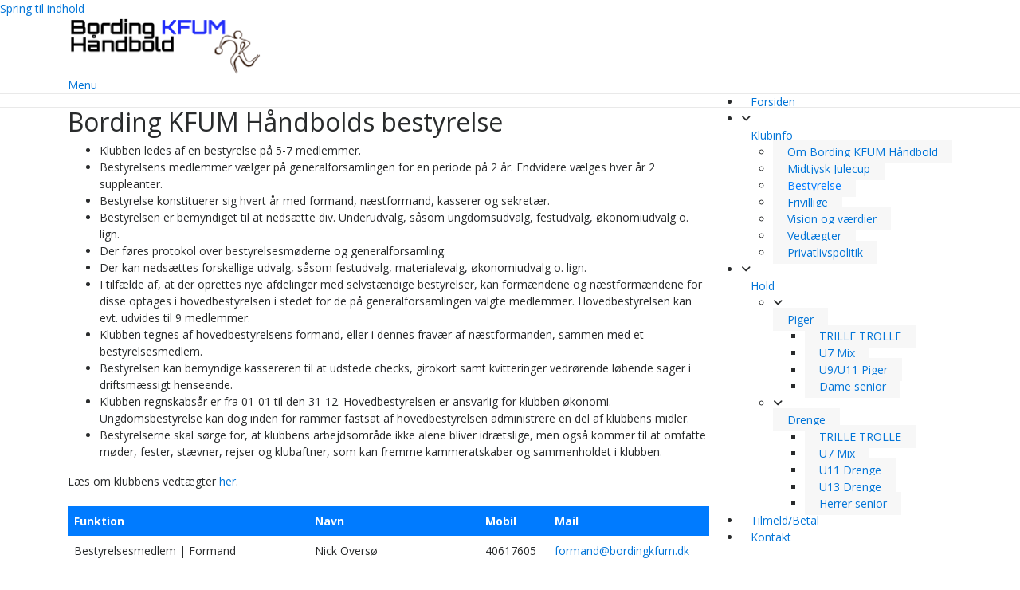

--- FILE ---
content_type: text/html; charset=UTF-8
request_url: https://www.bordingkfum.dk/bestyrelse/
body_size: 15325
content:
<!DOCTYPE html><html lang="da-DK"><head><meta charset="UTF-8"><meta name="viewport" content="width=device-width, initial-scale=1"><link rel="profile" href="http://gmpg.org/xfn/11"><meta name='robots' content='index, follow, max-image-preview:large, max-snippet:-1, max-video-preview:-1' /><link media="all" href="https://www.bordingkfum.dk/wp-content/cache/autoptimize/css/autoptimize_a984356234bf6eafe6b9a730b105a59f.css" rel="stylesheet"><title>Bestyrelse - Bording KFUM Håndbold</title><meta name="description" content="Her finder du information om Bording KFUM Håndbold&#039;s konstituerede bestyrelse." /><link rel="canonical" href="https://www.bordingkfum.dk/bestyrelse/" /><meta property="og:locale" content="da_DK" /><meta property="og:type" content="article" /><meta property="og:title" content="Bestyrelse - Bording KFUM Håndbold" /><meta property="og:description" content="Her finder du information om Bording KFUM Håndbold&#039;s konstituerede bestyrelse." /><meta property="og:url" content="https://www.bordingkfum.dk/bestyrelse/" /><meta property="og:site_name" content="Bording KFUM Håndbold" /><meta property="article:publisher" content="https://facebook.com/bordingkfumhaandbold/" /><meta property="article:modified_time" content="2022-08-11T19:18:24+00:00" /><meta name="twitter:card" content="summary_large_image" /><meta name="twitter:label1" content="Estimeret læsetid" /><meta name="twitter:data1" content="2 minutter" /> <script type="application/ld+json" class="yoast-schema-graph">{"@context":"https://schema.org","@graph":[{"@type":"WebPage","@id":"https://www.bordingkfum.dk/bestyrelse/","url":"https://www.bordingkfum.dk/bestyrelse/","name":"Bestyrelse - Bording KFUM Håndbold","isPartOf":{"@id":"https://www.bordingkfum.dk/#website"},"datePublished":"2018-10-07T15:10:38+00:00","dateModified":"2022-08-11T19:18:24+00:00","description":"Her finder du information om Bording KFUM Håndbold's konstituerede bestyrelse.","breadcrumb":{"@id":"https://www.bordingkfum.dk/bestyrelse/#breadcrumb"},"inLanguage":"da-DK","potentialAction":[{"@type":"ReadAction","target":["https://www.bordingkfum.dk/bestyrelse/"]}]},{"@type":"BreadcrumbList","@id":"https://www.bordingkfum.dk/bestyrelse/#breadcrumb","itemListElement":[{"@type":"ListItem","position":1,"name":"Hjem","item":"https://www.bordingkfum.dk/"},{"@type":"ListItem","position":2,"name":"Bestyrelse"}]},{"@type":"WebSite","@id":"https://www.bordingkfum.dk/#website","url":"https://www.bordingkfum.dk/","name":"Bording KFUM Håndbold","description":"Hånbold i Bording siden 1969","publisher":{"@id":"https://www.bordingkfum.dk/#organization"},"potentialAction":[{"@type":"SearchAction","target":{"@type":"EntryPoint","urlTemplate":"https://www.bordingkfum.dk/?s={search_term_string}"},"query-input":{"@type":"PropertyValueSpecification","valueRequired":true,"valueName":"search_term_string"}}],"inLanguage":"da-DK"},{"@type":"Organization","@id":"https://www.bordingkfum.dk/#organization","name":"Bording KFUM Håndbold","url":"https://www.bordingkfum.dk/","logo":{"@type":"ImageObject","inLanguage":"da-DK","@id":"https://www.bordingkfum.dk/#/schema/logo/image/","url":"https://www.bordingkfum.dk/wp-content/uploads/2018/10/bordingkfumlogo2.png","contentUrl":"https://www.bordingkfum.dk/wp-content/uploads/2018/10/bordingkfumlogo2.png","width":2000,"height":606,"caption":"Bording KFUM Håndbold"},"image":{"@id":"https://www.bordingkfum.dk/#/schema/logo/image/"},"sameAs":["https://facebook.com/bordingkfumhaandbold/"]}]}</script> <link rel='dns-prefetch' href='//maps.googleapis.com' /><link rel='dns-prefetch' href='//fonts.googleapis.com' />  <script src="//www.googletagmanager.com/gtag/js?id=G-2VCDE8X76B"  data-cfasync="false" data-wpfc-render="false" type="text/javascript" async></script> <script data-cfasync="false" data-wpfc-render="false" type="text/javascript">var em_version = '8.7.4';
				var em_track_user = true;
				var em_no_track_reason = '';
								var ExactMetricsDefaultLocations = {"page_location":"https:\/\/www.bordingkfum.dk\/bestyrelse\/"};
								if ( typeof ExactMetricsPrivacyGuardFilter === 'function' ) {
					var ExactMetricsLocations = (typeof ExactMetricsExcludeQuery === 'object') ? ExactMetricsPrivacyGuardFilter( ExactMetricsExcludeQuery ) : ExactMetricsPrivacyGuardFilter( ExactMetricsDefaultLocations );
				} else {
					var ExactMetricsLocations = (typeof ExactMetricsExcludeQuery === 'object') ? ExactMetricsExcludeQuery : ExactMetricsDefaultLocations;
				}

								var disableStrs = [
										'ga-disable-G-2VCDE8X76B',
									];

				/* Function to detect opted out users */
				function __gtagTrackerIsOptedOut() {
					for (var index = 0; index < disableStrs.length; index++) {
						if (document.cookie.indexOf(disableStrs[index] + '=true') > -1) {
							return true;
						}
					}

					return false;
				}

				/* Disable tracking if the opt-out cookie exists. */
				if (__gtagTrackerIsOptedOut()) {
					for (var index = 0; index < disableStrs.length; index++) {
						window[disableStrs[index]] = true;
					}
				}

				/* Opt-out function */
				function __gtagTrackerOptout() {
					for (var index = 0; index < disableStrs.length; index++) {
						document.cookie = disableStrs[index] + '=true; expires=Thu, 31 Dec 2099 23:59:59 UTC; path=/';
						window[disableStrs[index]] = true;
					}
				}

				if ('undefined' === typeof gaOptout) {
					function gaOptout() {
						__gtagTrackerOptout();
					}
				}
								window.dataLayer = window.dataLayer || [];

				window.ExactMetricsDualTracker = {
					helpers: {},
					trackers: {},
				};
				if (em_track_user) {
					function __gtagDataLayer() {
						dataLayer.push(arguments);
					}

					function __gtagTracker(type, name, parameters) {
						if (!parameters) {
							parameters = {};
						}

						if (parameters.send_to) {
							__gtagDataLayer.apply(null, arguments);
							return;
						}

						if (type === 'event') {
														parameters.send_to = exactmetrics_frontend.v4_id;
							var hookName = name;
							if (typeof parameters['event_category'] !== 'undefined') {
								hookName = parameters['event_category'] + ':' + name;
							}

							if (typeof ExactMetricsDualTracker.trackers[hookName] !== 'undefined') {
								ExactMetricsDualTracker.trackers[hookName](parameters);
							} else {
								__gtagDataLayer('event', name, parameters);
							}
							
						} else {
							__gtagDataLayer.apply(null, arguments);
						}
					}

					__gtagTracker('js', new Date());
					__gtagTracker('set', {
						'developer_id.dNDMyYj': true,
											});
					if ( ExactMetricsLocations.page_location ) {
						__gtagTracker('set', ExactMetricsLocations);
					}
										__gtagTracker('config', 'G-2VCDE8X76B', {"forceSSL":"true"} );
										window.gtag = __gtagTracker;										(function () {
						/* https://developers.google.com/analytics/devguides/collection/analyticsjs/ */
						/* ga and __gaTracker compatibility shim. */
						var noopfn = function () {
							return null;
						};
						var newtracker = function () {
							return new Tracker();
						};
						var Tracker = function () {
							return null;
						};
						var p = Tracker.prototype;
						p.get = noopfn;
						p.set = noopfn;
						p.send = function () {
							var args = Array.prototype.slice.call(arguments);
							args.unshift('send');
							__gaTracker.apply(null, args);
						};
						var __gaTracker = function () {
							var len = arguments.length;
							if (len === 0) {
								return;
							}
							var f = arguments[len - 1];
							if (typeof f !== 'object' || f === null || typeof f.hitCallback !== 'function') {
								if ('send' === arguments[0]) {
									var hitConverted, hitObject = false, action;
									if ('event' === arguments[1]) {
										if ('undefined' !== typeof arguments[3]) {
											hitObject = {
												'eventAction': arguments[3],
												'eventCategory': arguments[2],
												'eventLabel': arguments[4],
												'value': arguments[5] ? arguments[5] : 1,
											}
										}
									}
									if ('pageview' === arguments[1]) {
										if ('undefined' !== typeof arguments[2]) {
											hitObject = {
												'eventAction': 'page_view',
												'page_path': arguments[2],
											}
										}
									}
									if (typeof arguments[2] === 'object') {
										hitObject = arguments[2];
									}
									if (typeof arguments[5] === 'object') {
										Object.assign(hitObject, arguments[5]);
									}
									if ('undefined' !== typeof arguments[1].hitType) {
										hitObject = arguments[1];
										if ('pageview' === hitObject.hitType) {
											hitObject.eventAction = 'page_view';
										}
									}
									if (hitObject) {
										action = 'timing' === arguments[1].hitType ? 'timing_complete' : hitObject.eventAction;
										hitConverted = mapArgs(hitObject);
										__gtagTracker('event', action, hitConverted);
									}
								}
								return;
							}

							function mapArgs(args) {
								var arg, hit = {};
								var gaMap = {
									'eventCategory': 'event_category',
									'eventAction': 'event_action',
									'eventLabel': 'event_label',
									'eventValue': 'event_value',
									'nonInteraction': 'non_interaction',
									'timingCategory': 'event_category',
									'timingVar': 'name',
									'timingValue': 'value',
									'timingLabel': 'event_label',
									'page': 'page_path',
									'location': 'page_location',
									'title': 'page_title',
									'referrer' : 'page_referrer',
								};
								for (arg in args) {
																		if (!(!args.hasOwnProperty(arg) || !gaMap.hasOwnProperty(arg))) {
										hit[gaMap[arg]] = args[arg];
									} else {
										hit[arg] = args[arg];
									}
								}
								return hit;
							}

							try {
								f.hitCallback();
							} catch (ex) {
							}
						};
						__gaTracker.create = newtracker;
						__gaTracker.getByName = newtracker;
						__gaTracker.getAll = function () {
							return [];
						};
						__gaTracker.remove = noopfn;
						__gaTracker.loaded = true;
						window['__gaTracker'] = __gaTracker;
					})();
									} else {
										console.log("");
					(function () {
						function __gtagTracker() {
							return null;
						}

						window['__gtagTracker'] = __gtagTracker;
						window['gtag'] = __gtagTracker;
					})();
									}</script>  <script type="text/javascript">window._wpemojiSettings = {"baseUrl":"https:\/\/s.w.org\/images\/core\/emoji\/16.0.1\/72x72\/","ext":".png","svgUrl":"https:\/\/s.w.org\/images\/core\/emoji\/16.0.1\/svg\/","svgExt":".svg","source":{"concatemoji":"https:\/\/www.bordingkfum.dk\/wp-includes\/js\/wp-emoji-release.min.js?ver=6.8.3"}};
/*! This file is auto-generated */
!function(s,n){var o,i,e;function c(e){try{var t={supportTests:e,timestamp:(new Date).valueOf()};sessionStorage.setItem(o,JSON.stringify(t))}catch(e){}}function p(e,t,n){e.clearRect(0,0,e.canvas.width,e.canvas.height),e.fillText(t,0,0);var t=new Uint32Array(e.getImageData(0,0,e.canvas.width,e.canvas.height).data),a=(e.clearRect(0,0,e.canvas.width,e.canvas.height),e.fillText(n,0,0),new Uint32Array(e.getImageData(0,0,e.canvas.width,e.canvas.height).data));return t.every(function(e,t){return e===a[t]})}function u(e,t){e.clearRect(0,0,e.canvas.width,e.canvas.height),e.fillText(t,0,0);for(var n=e.getImageData(16,16,1,1),a=0;a<n.data.length;a++)if(0!==n.data[a])return!1;return!0}function f(e,t,n,a){switch(t){case"flag":return n(e,"\ud83c\udff3\ufe0f\u200d\u26a7\ufe0f","\ud83c\udff3\ufe0f\u200b\u26a7\ufe0f")?!1:!n(e,"\ud83c\udde8\ud83c\uddf6","\ud83c\udde8\u200b\ud83c\uddf6")&&!n(e,"\ud83c\udff4\udb40\udc67\udb40\udc62\udb40\udc65\udb40\udc6e\udb40\udc67\udb40\udc7f","\ud83c\udff4\u200b\udb40\udc67\u200b\udb40\udc62\u200b\udb40\udc65\u200b\udb40\udc6e\u200b\udb40\udc67\u200b\udb40\udc7f");case"emoji":return!a(e,"\ud83e\udedf")}return!1}function g(e,t,n,a){var r="undefined"!=typeof WorkerGlobalScope&&self instanceof WorkerGlobalScope?new OffscreenCanvas(300,150):s.createElement("canvas"),o=r.getContext("2d",{willReadFrequently:!0}),i=(o.textBaseline="top",o.font="600 32px Arial",{});return e.forEach(function(e){i[e]=t(o,e,n,a)}),i}function t(e){var t=s.createElement("script");t.src=e,t.defer=!0,s.head.appendChild(t)}"undefined"!=typeof Promise&&(o="wpEmojiSettingsSupports",i=["flag","emoji"],n.supports={everything:!0,everythingExceptFlag:!0},e=new Promise(function(e){s.addEventListener("DOMContentLoaded",e,{once:!0})}),new Promise(function(t){var n=function(){try{var e=JSON.parse(sessionStorage.getItem(o));if("object"==typeof e&&"number"==typeof e.timestamp&&(new Date).valueOf()<e.timestamp+604800&&"object"==typeof e.supportTests)return e.supportTests}catch(e){}return null}();if(!n){if("undefined"!=typeof Worker&&"undefined"!=typeof OffscreenCanvas&&"undefined"!=typeof URL&&URL.createObjectURL&&"undefined"!=typeof Blob)try{var e="postMessage("+g.toString()+"("+[JSON.stringify(i),f.toString(),p.toString(),u.toString()].join(",")+"));",a=new Blob([e],{type:"text/javascript"}),r=new Worker(URL.createObjectURL(a),{name:"wpTestEmojiSupports"});return void(r.onmessage=function(e){c(n=e.data),r.terminate(),t(n)})}catch(e){}c(n=g(i,f,p,u))}t(n)}).then(function(e){for(var t in e)n.supports[t]=e[t],n.supports.everything=n.supports.everything&&n.supports[t],"flag"!==t&&(n.supports.everythingExceptFlag=n.supports.everythingExceptFlag&&n.supports[t]);n.supports.everythingExceptFlag=n.supports.everythingExceptFlag&&!n.supports.flag,n.DOMReady=!1,n.readyCallback=function(){n.DOMReady=!0}}).then(function(){return e}).then(function(){var e;n.supports.everything||(n.readyCallback(),(e=n.source||{}).concatemoji?t(e.concatemoji):e.wpemoji&&e.twemoji&&(t(e.twemoji),t(e.wpemoji)))}))}((window,document),window._wpemojiSettings);</script> <link rel='stylesheet' id='team-members-for-elementor-css' href='https://usercontent.one/wp/www.bordingkfum.dk/wp-content/plugins/team-members-for-elementor/assets/css/team-members-for-elementor.min.css?media=1741681502?ver=55' type='text/css' media='all' /><link rel='stylesheet' id='contact-form-7-css' href='https://usercontent.one/wp/www.bordingkfum.dk/wp-content/plugins/contact-form-7/includes/css/styles.css?ver=6.1.4&media=1741681502' type='text/css' media='all' /><link rel='stylesheet' id='cookie-law-info-css' href='https://usercontent.one/wp/www.bordingkfum.dk/wp-content/plugins/cookie-law-info/legacy/public/css/cookie-law-info-public.css?ver=3.3.9.1&media=1741681502' type='text/css' media='all' /><link rel='stylesheet' id='cookie-law-info-gdpr-css' href='https://usercontent.one/wp/www.bordingkfum.dk/wp-content/plugins/cookie-law-info/legacy/public/css/cookie-law-info-gdpr.css?ver=3.3.9.1&media=1741681502' type='text/css' media='all' /><link rel='stylesheet' id='cff-css' href='https://usercontent.one/wp/www.bordingkfum.dk/wp-content/plugins/custom-facebook-feed/assets/css/cff-style.min.css?ver=4.3.2&media=1741681502' type='text/css' media='all' /><link rel='stylesheet' id='sb-font-awesome-css' href='https://usercontent.one/wp/www.bordingkfum.dk/wp-content/plugins/custom-facebook-feed/assets/css/font-awesome.min.css?ver=4.7.0&media=1741681502' type='text/css' media='all' /><link rel='stylesheet' id='eae-css-css' href='https://usercontent.one/wp/www.bordingkfum.dk/wp-content/plugins/addon-elements-for-elementor-page-builder/assets/css/eae.min.css?ver=1.14.4&media=1741681502' type='text/css' media='all' /><link rel='stylesheet' id='eae-peel-css-css' href='https://usercontent.one/wp/www.bordingkfum.dk/wp-content/plugins/addon-elements-for-elementor-page-builder/assets/lib/peel/peel.css?ver=1.14.4&media=1741681502' type='text/css' media='all' /><link rel='stylesheet' id='font-awesome-4-shim-css' href='https://usercontent.one/wp/www.bordingkfum.dk/wp-content/plugins/elementor/assets/lib/font-awesome/css/v4-shims.min.css?ver=1.0&media=1741681502' type='text/css' media='all' /><link rel='stylesheet' id='font-awesome-5-all-css' href='https://usercontent.one/wp/www.bordingkfum.dk/wp-content/plugins/elementor/assets/lib/font-awesome/css/all.min.css?ver=1.0&media=1741681502' type='text/css' media='all' /><link rel='stylesheet' id='vegas-css-css' href='https://usercontent.one/wp/www.bordingkfum.dk/wp-content/plugins/addon-elements-for-elementor-page-builder/assets/lib/vegas/vegas.min.css?ver=2.4.0&media=1741681502' type='text/css' media='all' /><link rel='stylesheet' id='onepress-fonts-css' href='https://fonts.googleapis.com/css?family=Raleway%3A400%2C500%2C600%2C700%2C300%2C100%2C800%2C900%7COpen+Sans%3A400%2C300%2C300italic%2C400italic%2C600%2C600italic%2C700%2C700italic&#038;subset=latin%2Clatin-ext&#038;display=swap&#038;ver=2.3.12' type='text/css' media='all' /><link rel='stylesheet' id='onepress-animate-css' href='https://usercontent.one/wp/www.bordingkfum.dk/wp-content/themes/onepress/assets/css/animate.min.css?ver=2.3.12&media=1741681502' type='text/css' media='all' /><link rel='stylesheet' id='onepress-fa-css' href='https://usercontent.one/wp/www.bordingkfum.dk/wp-content/themes/onepress/assets/fontawesome-v6/css/all.min.css?ver=6.5.1&media=1741681502' type='text/css' media='all' /><link rel='stylesheet' id='onepress-fa-shims-css' href='https://usercontent.one/wp/www.bordingkfum.dk/wp-content/themes/onepress/assets/fontawesome-v6/css/v4-shims.min.css?ver=6.5.1&media=1741681502' type='text/css' media='all' /><link rel='stylesheet' id='onepress-bootstrap-css' href='https://usercontent.one/wp/www.bordingkfum.dk/wp-content/themes/onepress/assets/css/bootstrap.min.css?ver=2.3.12&media=1741681502' type='text/css' media='all' /><link rel='stylesheet' id='onepress-style-css' href='https://usercontent.one/wp/www.bordingkfum.dk/wp-content/themes/onepress/style.css?ver=6.8.3&media=1741681502' type='text/css' media='all' /><link rel='stylesheet' id='onepress-gallery-lightgallery-css' href='https://usercontent.one/wp/www.bordingkfum.dk/wp-content/themes/onepress/assets/css/lightgallery.css?ver=6.8.3&media=1741681502' type='text/css' media='all' /><link rel='stylesheet' id='tablepress-default-css' href='https://usercontent.one/wp/www.bordingkfum.dk/wp-content/plugins/tablepress/css/build/default.css?ver=3.2.6&media=1741681502' type='text/css' media='all' /><link rel='stylesheet' id='tablepress-responsive-tables-css' href='https://usercontent.one/wp/www.bordingkfum.dk/wp-content/plugins/tablepress-responsive-tables/css/tablepress-responsive.min.css?ver=1.8&media=1741681502' type='text/css' media='all' /><link rel='stylesheet' id='ics-calendar-css' href='https://usercontent.one/wp/www.bordingkfum.dk/wp-content/plugins/ics-calendar/assets/style.min.css?ver=11.5.14.1&media=1741681502' type='text/css' media='all' /><link rel='stylesheet' id='elementor-icons-css' href='https://usercontent.one/wp/www.bordingkfum.dk/wp-content/plugins/elementor/assets/lib/eicons/css/elementor-icons.min.css?ver=5.46.0&media=1741681502' type='text/css' media='all' /><link rel='stylesheet' id='elementor-frontend-css' href='https://usercontent.one/wp/www.bordingkfum.dk/wp-content/plugins/elementor/assets/css/frontend.min.css?ver=3.34.2&media=1741681502' type='text/css' media='all' /><link rel='stylesheet' id='elementor-post-675-css' href='https://usercontent.one/wp/www.bordingkfum.dk/wp-content/uploads/elementor/css/post-675.css?media=1741681502?ver=1769129705' type='text/css' media='all' /><link rel='stylesheet' id='cffstyles-css' href='https://usercontent.one/wp/www.bordingkfum.dk/wp-content/plugins/custom-facebook-feed/assets/css/cff-style.min.css?ver=4.3.2&media=1741681502' type='text/css' media='all' /><link rel='stylesheet' id='widget-heading-css' href='https://usercontent.one/wp/www.bordingkfum.dk/wp-content/plugins/elementor/assets/css/widget-heading.min.css?ver=3.34.2&media=1741681502' type='text/css' media='all' /><link rel='stylesheet' id='elementor-post-82-css' href='https://usercontent.one/wp/www.bordingkfum.dk/wp-content/uploads/elementor/css/post-82.css?media=1741681502?ver=1769129705' type='text/css' media='all' /><link rel='stylesheet' id='onepress-plus-style-css' href='https://usercontent.one/wp/www.bordingkfum.dk/wp-content/plugins/onepress-plus/onepress-plus.css?ver=2.3.10&media=1741681502' type='text/css' media='all' /><link rel='stylesheet' id='eael-general-css' href='https://usercontent.one/wp/www.bordingkfum.dk/wp-content/plugins/essential-addons-for-elementor-lite/assets/front-end/css/view/general.min.css?ver=6.5.8&media=1741681502' type='text/css' media='all' /><link rel='stylesheet' id='wp-add-custom-css-css' href='https://www.bordingkfum.dk?display_custom_css=css&#038;ver=6.8.3' type='text/css' media='all' /><link rel='stylesheet' id='elementor-gf-local-roboto-css' href='https://usercontent.one/wp/www.bordingkfum.dk/wp-content/uploads/elementor/google-fonts/css/roboto.css?media=1741681502?ver=1742258969' type='text/css' media='all' /><link rel='stylesheet' id='elementor-gf-local-robotoslab-css' href='https://usercontent.one/wp/www.bordingkfum.dk/wp-content/uploads/elementor/google-fonts/css/robotoslab.css?media=1741681502?ver=1742258977' type='text/css' media='all' /> <script type="text/javascript" src="https://www.bordingkfum.dk/wp-includes/js/jquery/jquery.min.js?ver=3.7.1" id="jquery-core-js"></script> <script type="text/javascript" src="https://usercontent.one/wp/www.bordingkfum.dk/wp-content/plugins/google-analytics-dashboard-for-wp/assets/js/frontend-gtag.min.js?ver=8.7.4&media=1741681502" id="exactmetrics-frontend-script-js" async="async" data-wp-strategy="async"></script> <script data-cfasync="false" data-wpfc-render="false" type="text/javascript" id='exactmetrics-frontend-script-js-extra'>var exactmetrics_frontend = {"js_events_tracking":"true","download_extensions":"zip,mp3,mpeg,pdf,docx,pptx,xlsx,rar","inbound_paths":"[{\"path\":\"\\\/go\\\/\",\"label\":\"affiliate\"},{\"path\":\"\\\/recommend\\\/\",\"label\":\"affiliate\"}]","home_url":"https:\/\/www.bordingkfum.dk","hash_tracking":"false","v4_id":"G-2VCDE8X76B"};</script> <script type="text/javascript" id="cookie-law-info-js-extra">var Cli_Data = {"nn_cookie_ids":[],"cookielist":[],"non_necessary_cookies":[],"ccpaEnabled":"","ccpaRegionBased":"","ccpaBarEnabled":"","strictlyEnabled":["necessary","obligatoire"],"ccpaType":"gdpr","js_blocking":"","custom_integration":"","triggerDomRefresh":"","secure_cookies":""};
var cli_cookiebar_settings = {"animate_speed_hide":"500","animate_speed_show":"500","background":"#FFF","border":"#b1a6a6c2","border_on":"","button_1_button_colour":"#000","button_1_button_hover":"#000000","button_1_link_colour":"#fff","button_1_as_button":"1","button_1_new_win":"","button_2_button_colour":"#333","button_2_button_hover":"#292929","button_2_link_colour":"#444","button_2_as_button":"","button_2_hidebar":"1","button_3_button_colour":"#000","button_3_button_hover":"#000000","button_3_link_colour":"#fff","button_3_as_button":"1","button_3_new_win":"","button_4_button_colour":"#000","button_4_button_hover":"#000000","button_4_link_colour":"#fff","button_4_as_button":"1","button_7_button_colour":"#61a229","button_7_button_hover":"#4e8221","button_7_link_colour":"#fff","button_7_as_button":"1","button_7_new_win":"","font_family":"inherit","header_fix":"","notify_animate_hide":"1","notify_animate_show":"","notify_div_id":"#cookie-law-info-bar","notify_position_horizontal":"right","notify_position_vertical":"bottom","scroll_close":"","scroll_close_reload":"","accept_close_reload":"","reject_close_reload":"","showagain_tab":"","showagain_background":"#fff","showagain_border":"#000","showagain_div_id":"#cookie-law-info-again","showagain_x_position":"100px","text":"#000","show_once_yn":"","show_once":"10000","logging_on":"","as_popup":"","popup_overlay":"1","bar_heading_text":"","cookie_bar_as":"banner","popup_showagain_position":"bottom-right","widget_position":"left"};
var log_object = {"ajax_url":"https:\/\/www.bordingkfum.dk\/wp-admin\/admin-ajax.php"};</script> <script type="text/javascript" src="https://usercontent.one/wp/www.bordingkfum.dk/wp-content/plugins/cookie-law-info/legacy/public/js/cookie-law-info-public.js?ver=3.3.9.1&media=1741681502" id="cookie-law-info-js"></script> <script type="text/javascript" src="https://usercontent.one/wp/www.bordingkfum.dk/wp-content/plugins/addon-elements-for-elementor-page-builder/assets/js/iconHelper.js?ver=1.0&media=1741681502" id="eae-iconHelper-js"></script> <link rel="https://api.w.org/" href="https://www.bordingkfum.dk/wp-json/" /><link rel="alternate" title="JSON" type="application/json" href="https://www.bordingkfum.dk/wp-json/wp/v2/pages/82" /><meta name="generator" content="WordPress 6.8.3" /><link rel='shortlink' href='https://www.bordingkfum.dk/?p=82' /><link rel="alternate" title="oEmbed (JSON)" type="application/json+oembed" href="https://www.bordingkfum.dk/wp-json/oembed/1.0/embed?url=https%3A%2F%2Fwww.bordingkfum.dk%2Fbestyrelse%2F" /><link rel="alternate" title="oEmbed (XML)" type="text/xml+oembed" href="https://www.bordingkfum.dk/wp-json/oembed/1.0/embed?url=https%3A%2F%2Fwww.bordingkfum.dk%2Fbestyrelse%2F&#038;format=xml" /><meta name="darkreader-lock"><meta name="color-scheme" content="light only"><meta name="color-scheme" content="light only"><meta name="generator" content="Elementor 3.34.2; features: additional_custom_breakpoints; settings: css_print_method-external, google_font-enabled, font_display-auto"><link rel="icon" href="https://usercontent.one/wp/www.bordingkfum.dk/wp-content/uploads/2018/09/cropped-00464-Elite-Print-Bording-KFUM_fritlagt-1-32x32.png?media=1741681502" sizes="32x32" /><link rel="icon" href="https://usercontent.one/wp/www.bordingkfum.dk/wp-content/uploads/2018/09/cropped-00464-Elite-Print-Bording-KFUM_fritlagt-1-192x192.png?media=1741681502" sizes="192x192" /><link rel="apple-touch-icon" href="https://usercontent.one/wp/www.bordingkfum.dk/wp-content/uploads/2018/09/cropped-00464-Elite-Print-Bording-KFUM_fritlagt-1-180x180.png?media=1741681502" /><meta name="msapplication-TileImage" content="https://usercontent.one/wp/www.bordingkfum.dk/wp-content/uploads/2018/09/cropped-00464-Elite-Print-Bording-KFUM_fritlagt-1-270x270.png?media=1741681502" /></head><body class="wp-singular page-template-default page page-id-82 wp-custom-logo wp-theme-onepress site-header-sticky site-header-transparent elementor-default elementor-kit-675 elementor-page elementor-page-82"><div id="page" class="hfeed site"> <a class="skip-link screen-reader-text" href="#content">Spring til indhold</a><div id="header-section" class="h-on-top no-transparent"><header id="masthead" class="site-header header-contained is-sticky no-scroll no-t h-on-top" role="banner"><div class="container"><div class="site-branding"><div class="site-brand-inner has-logo-img no-desc"><div class="site-logo-div"><a href="https://www.bordingkfum.dk/" class="custom-logo-link  no-t-logo" rel="home"><img fetchpriority="high" width="2000" height="606" src="https://usercontent.one/wp/www.bordingkfum.dk/wp-content/uploads/2018/10/bordingkfumlogo2.png?media=1741681502" class="custom-logo" alt="Bording KFUM Håndbold" /></a></div></div></div><div class="header-right-wrapper"> <a href="#0" id="nav-toggle">Menu<span></span></a><nav id="site-navigation" class="main-navigation" role="navigation"><ul class="onepress-menu"><li id="menu-item-24" class="menu-item menu-item-type-post_type menu-item-object-page menu-item-home menu-item-24"><a href="https://www.bordingkfum.dk/">Forsiden</a></li><li id="menu-item-48" class="menu-item menu-item-type-post_type menu-item-object-page current-menu-ancestor current-menu-parent current_page_parent current_page_ancestor menu-item-has-children menu-item-48"><a href="https://www.bordingkfum.dk/klubinfo/">Klubinfo</a><ul class="sub-menu"><li id="menu-item-322" class="menu-item menu-item-type-custom menu-item-object-custom menu-item-322"><a href="https://www.bordingkfum.dk/klubinfo/">Om Bording KFUM Håndbold</a></li><li id="menu-item-101" class="menu-item menu-item-type-post_type menu-item-object-page menu-item-101"><a href="https://www.bordingkfum.dk/midtjysk-julecup/">Midtjysk Julecup</a></li><li id="menu-item-99" class="menu-item menu-item-type-post_type menu-item-object-page current-menu-item page_item page-item-82 current_page_item menu-item-99"><a href="https://www.bordingkfum.dk/bestyrelse/" aria-current="page">Bestyrelse</a></li><li id="menu-item-98" class="menu-item menu-item-type-post_type menu-item-object-page menu-item-98"><a href="https://www.bordingkfum.dk/frivillige/">Frivillige</a></li><li id="menu-item-97" class="menu-item menu-item-type-post_type menu-item-object-page menu-item-97"><a href="https://www.bordingkfum.dk/vision-og-vaerdier/">Vision og værdier</a></li><li id="menu-item-96" class="menu-item menu-item-type-post_type menu-item-object-page menu-item-96"><a href="https://www.bordingkfum.dk/vedtaegter/">Vedtægter</a></li><li id="menu-item-392" class="menu-item menu-item-type-post_type menu-item-object-page menu-item-privacy-policy menu-item-392"><a rel="privacy-policy" href="https://www.bordingkfum.dk/privatlivs-politik/">Privatlivspolitik</a></li></ul></li><li id="menu-item-329" class="menu-item menu-item-type-custom menu-item-object-custom menu-item-has-children menu-item-329"><a href="https://www.bordingkfum.dk/piger/">Hold</a><ul class="sub-menu"><li id="menu-item-94" class="menu-item menu-item-type-post_type menu-item-object-page menu-item-has-children menu-item-94"><a href="https://www.bordingkfum.dk/piger/">Piger</a><ul class="sub-menu"><li id="menu-item-185" class="menu-item menu-item-type-post_type menu-item-object-page menu-item-185"><a href="https://www.bordingkfum.dk/trille-trolle/">TRILLE TROLLE</a></li><li id="menu-item-191" class="menu-item menu-item-type-post_type menu-item-object-page menu-item-191"><a href="https://www.bordingkfum.dk/u7-mix/">U7 Mix</a></li><li id="menu-item-542" class="menu-item menu-item-type-post_type menu-item-object-page menu-item-542"><a href="https://www.bordingkfum.dk/u11-piger/">U9/U11 Piger</a></li><li id="menu-item-214" class="menu-item menu-item-type-post_type menu-item-object-page menu-item-214"><a href="https://www.bordingkfum.dk/damer-senior/">Dame senior</a></li></ul></li><li id="menu-item-95" class="menu-item menu-item-type-post_type menu-item-object-page menu-item-has-children menu-item-95"><a href="https://www.bordingkfum.dk/drenge/">Drenge</a><ul class="sub-menu"><li id="menu-item-186" class="menu-item menu-item-type-post_type menu-item-object-page menu-item-186"><a href="https://www.bordingkfum.dk/trille-trolle/">TRILLE TROLLE</a></li><li id="menu-item-193" class="menu-item menu-item-type-post_type menu-item-object-page menu-item-193"><a href="https://www.bordingkfum.dk/u7-mix/">U7 Mix</a></li><li id="menu-item-722" class="menu-item menu-item-type-post_type menu-item-object-page menu-item-722"><a href="https://www.bordingkfum.dk/u11-drenge/">U11 Drenge</a></li><li id="menu-item-1182" class="menu-item menu-item-type-post_type menu-item-object-page menu-item-1182"><a href="https://www.bordingkfum.dk/u13-drenge/">U13 Drenge</a></li><li id="menu-item-212" class="menu-item menu-item-type-post_type menu-item-object-page menu-item-212"><a href="https://www.bordingkfum.dk/herrer-senior/">Herrer senior</a></li></ul></li></ul></li><li id="menu-item-42" class="menu-item menu-item-type-post_type menu-item-object-page menu-item-42"><a href="https://www.bordingkfum.dk/tilmeld-betal/">Tilmeld/Betal</a></li><li id="menu-item-49" class="menu-item menu-item-type-post_type menu-item-object-page menu-item-49"><a href="https://www.bordingkfum.dk/kontakt/">Kontakt</a></li></ul></nav></div></div></header></div><div class="page-header"><div class="container"><h1 class="entry-title">Bestyrelse</h1></div></div><div id="content" class="site-content"><div id="content-inside" class="container no-sidebar"><div id="primary" class="content-area"><main id="main" class="site-main" role="main"><article id="post-82" class="post-82 page type-page status-publish hentry"><header class="entry-header"></header><div class="entry-content"><div data-elementor-type="wp-post" data-elementor-id="82" class="elementor elementor-82"><section class="has_eae_slider elementor-section elementor-top-section elementor-element elementor-element-c7b52d2 elementor-section-boxed elementor-section-height-default elementor-section-height-default" data-eae-slider="86240" data-id="c7b52d2" data-element_type="section"><div class="elementor-container elementor-column-gap-default"><div class="has_eae_slider elementor-column elementor-col-100 elementor-top-column elementor-element elementor-element-7a6b6e1" data-eae-slider="38323" data-id="7a6b6e1" data-element_type="column"><div class="elementor-widget-wrap elementor-element-populated"><div class="elementor-element elementor-element-0fde057 elementor-widget elementor-widget-heading" data-id="0fde057" data-element_type="widget" data-widget_type="heading.default"><div class="elementor-widget-container"><h2 class="elementor-heading-title elementor-size-default">Bording KFUM Håndbolds bestyrelse</h2></div></div></div></div></div></section><section class="has_eae_slider elementor-section elementor-top-section elementor-element elementor-element-efcb4e8 elementor-section-boxed elementor-section-height-default elementor-section-height-default" data-eae-slider="8057" data-id="efcb4e8" data-element_type="section"><div class="elementor-container elementor-column-gap-default"><div class="has_eae_slider elementor-column elementor-col-100 elementor-top-column elementor-element elementor-element-39090e9" data-eae-slider="88464" data-id="39090e9" data-element_type="column"><div class="elementor-widget-wrap elementor-element-populated"><div class="elementor-element elementor-element-2d9c8a7 elementor-widget elementor-widget-text-editor" data-id="2d9c8a7" data-element_type="widget" data-widget_type="text-editor.default"><div class="elementor-widget-container"><ul><li>Klubben ledes af en bestyrelse på 5-7 medlemmer.</li><li>Bestyrelsens medlemmer vælger på generalforsamlingen for en periode på 2 år. Endvidere vælges hver år 2 suppleanter.</li><li>Bestyrelse konstituerer sig hvert år med formand, næstformand, kasserer og sekretær.</li><li>Bestyrelsen er bemyndiget til at nedsætte div. Underudvalg, såsom ungdomsudvalg, festudvalg, økonomiudvalg o. lign.</li><li>Der føres protokol over bestyrelsesmøderne og generalforsamling.</li><li>Der kan nedsættes forskellige udvalg, såsom festudvalg, materialevalg, økonomiudvalg o. lign.</li><li>I tilfælde af, at der oprettes nye afdelinger med selvstændige bestyrelser, kan formændene og næstformændene for disse optages i hovedbestyrelsen i stedet for de på generalforsamlingen valgte medlemmer. Hovedbestyrelsen kan evt. udvides til 9 medlemmer.</li><li>Klubben tegnes af hovedbestyrelsens formand, eller i dennes fravær af næstformanden, sammen med et bestyrelsesmedlem.</li><li>Bestyrelsen kan bemyndige kassereren til at udstede checks, girokort samt kvitteringer vedrørende løbende sager i driftsmæssigt henseende.</li><li>Klubben regnskabsår er fra 01-01 til den 31-12. Hovedbestyrelsen er ansvarlig for klubben økonomi. Ungdomsbestyrelse kan dog inden for rammer fastsat af hovedbestyrelsen administrere en del af klubbens midler.</li><li>Bestyrelserne skal sørge for, at klubbens arbejdsområde ikke alene bliver idrætslige, men også kommer til at omfatte møder, fester, stævner, rejser og klubaftner, som kan fremme kammeratskaber og sammenholdet i klubben.</li></ul><p>Læs om klubbens vedtægter <a href="https://www.bordingkfum.dk/vedtaegter/">her</a>.</p></div></div></div></div></div></section><section class="has_eae_slider elementor-section elementor-top-section elementor-element elementor-element-b839128 elementor-section-boxed elementor-section-height-default elementor-section-height-default" data-eae-slider="26485" data-id="b839128" data-element_type="section"><div class="elementor-container elementor-column-gap-default"><div class="has_eae_slider elementor-column elementor-col-100 elementor-top-column elementor-element elementor-element-044f5e0" data-eae-slider="61119" data-id="044f5e0" data-element_type="column"><div class="elementor-widget-wrap elementor-element-populated"><div class="elementor-element elementor-element-968c6be elementor-widget elementor-widget-shortcode" data-id="968c6be" data-element_type="widget" data-widget_type="shortcode.default"><div class="elementor-widget-container"><div class="elementor-shortcode"><div id="tablepress-12-scroll-wrapper" class="tablepress-scroll-wrapper"><table id="tablepress-12" class="tablepress tablepress-id-12 tablepress-responsive"><thead><tr class="row-1"><th class="column-1">Funktion</th><th class="column-2">Navn</th><th class="column-3">Mobil</th><th class="column-4">Mail</th></tr></thead><tbody class="row-striping row-hover"><tr class="row-2"><td class="column-1">Bestyrelsesmedlem | Formand</td><td class="column-2">Nick Oversø</td><td class="column-3">40617605</td><td class="column-4"><a href="mailto:formand@bordingkfum.dk">formand@bordingkfum.dk</a></td></tr><tr class="row-3"><td class="column-1">Bestyrelsesmedlem | Næstformand</td><td class="column-2">Lone Nymark</td><td class="column-3">22953691</td><td class="column-4"></td></tr><tr class="row-4"><td class="column-1">Bestyrelsesmedlem | Kassér</td><td class="column-2">Anne Hansen</td><td class="column-3"></td><td class="column-4"></td></tr><tr class="row-5"><td class="column-1">Bestyrelsesmedlem | Sekretær</td><td class="column-2">Camilla Staffe</td><td class="column-3">22835891</td><td class="column-4"></td></tr><tr class="row-6"><td class="column-1">Bestyrelsesmedlem | Materialeansvarlig</td><td class="column-2">Sussie Pedersen Mortensen</td><td class="column-3">20687254</td><td class="column-4"></td></tr></tbody></table></div></div></div></div></div></div></div></section></div></div></article></main></div></div></div><footer id="colophon" class="site-footer" role="contentinfo"><div id="footer-widgets" class="footer-widgets section-padding "><div class="container"><div class="row"><div id="footer-1" class="col-md-6 col-sm-12 footer-column widget-area sidebar" role="complementary"><aside id="text-3" class="footer-widget widget widget_text"><div class="textwidget"><p><strong>Bording KFUM Håndbold</strong><br /> Klochsvej 25<br /> 7441 Bording</p></div></aside></div><div id="footer-2" class="col-md-6 col-sm-12 footer-column widget-area sidebar" role="complementary"></div></div></div></div><div class="site-info"><div class="container"><div class="btt"> <a class="back-to-top" href="#page" title="Tilbage til top"><i class="fa fa-angle-double-up wow flash" data-wow-duration="2s"></i></a></div> Copyright &copy; 2026 Bording KFUM Håndbold</div></div></footer></div> <script type="speculationrules">{"prefetch":[{"source":"document","where":{"and":[{"href_matches":"\/*"},{"not":{"href_matches":["\/wp-*.php","\/wp-admin\/*","\/wp-content\/uploads\/*","\/wp-content\/*","\/wp-content\/plugins\/*","\/wp-content\/themes\/onepress\/*","\/*\\?(.+)"]}},{"not":{"selector_matches":"a[rel~=\"nofollow\"]"}},{"not":{"selector_matches":".no-prefetch, .no-prefetch a"}}]},"eagerness":"conservative"}]}</script> <div id="cookie-law-info-bar" data-nosnippet="true"><span>Vi anvender cookies til indsamling af statistik og forbedring af brugervenligheden på hjemmesiden.<br /> Vi beskytter dit privatliv ved at overholde EU's generelle databeskyttelsesforordning (GDPR). <br /> <a role='button' data-cli_action="accept" id="cookie_action_close_header" class="small cli-plugin-button cli-plugin-main-button cookie_action_close_header cli_action_button wt-cli-accept-btn" style="display:inline-block;margin:5px">Accepter</a><a role='button' id="cookie_action_close_header_reject" class="small cli-plugin-button cli-plugin-main-button cookie_action_close_header_reject cli_action_button wt-cli-reject-btn" data-cli_action="reject" style="margin:5px">Afvis</a> <a href="https://www.bordingkfum.dk/privatlivs-politik/" id="CONSTANT_OPEN_URL" target="_blank" class="cli-plugin-main-link" style="display:inline-block;margin:5px">Læs mere</a></span></div><div id="cookie-law-info-again" style="display:none" data-nosnippet="true"><span id="cookie_hdr_showagain">Privacy &amp; Cookies Policy</span></div><div class="cli-modal" data-nosnippet="true" id="cliSettingsPopup" tabindex="-1" role="dialog" aria-labelledby="cliSettingsPopup" aria-hidden="true"><div class="cli-modal-dialog" role="document"><div class="cli-modal-content cli-bar-popup"> <button type="button" class="cli-modal-close" id="cliModalClose"> <svg class="" viewBox="0 0 24 24"><path d="M19 6.41l-1.41-1.41-5.59 5.59-5.59-5.59-1.41 1.41 5.59 5.59-5.59 5.59 1.41 1.41 5.59-5.59 5.59 5.59 1.41-1.41-5.59-5.59z"></path><path d="M0 0h24v24h-24z" fill="none"></path></svg> <span class="wt-cli-sr-only">Luk</span> </button><div class="cli-modal-body"><div class="cli-container-fluid cli-tab-container"><div class="cli-row"><div class="cli-col-12 cli-align-items-stretch cli-px-0"><div class="cli-privacy-overview"><h4>Privacy Overview</h4><div class="cli-privacy-content"><div class="cli-privacy-content-text">This website uses cookies to improve your experience while you navigate through the website. Out of these, the cookies that are categorized as necessary are stored on your browser as they are essential for the working of basic functionalities of the website. We also use third-party cookies that help us analyze and understand how you use this website. These cookies will be stored in your browser only with your consent. You also have the option to opt-out of these cookies. But opting out of some of these cookies may affect your browsing experience.</div></div> <a class="cli-privacy-readmore" aria-label="Vis mere" role="button" data-readmore-text="Vis mere" data-readless-text="Vis mindre"></a></div></div><div class="cli-col-12 cli-align-items-stretch cli-px-0 cli-tab-section-container"><div class="cli-tab-section"><div class="cli-tab-header"> <a role="button" tabindex="0" class="cli-nav-link cli-settings-mobile" data-target="necessary" data-toggle="cli-toggle-tab"> Necessary </a><div class="wt-cli-necessary-checkbox"> <input type="checkbox" class="cli-user-preference-checkbox"  id="wt-cli-checkbox-necessary" data-id="checkbox-necessary" checked="checked"  /> <label class="form-check-label" for="wt-cli-checkbox-necessary">Necessary</label></div> <span class="cli-necessary-caption">Altid aktiveret</span></div><div class="cli-tab-content"><div class="cli-tab-pane cli-fade" data-id="necessary"><div class="wt-cli-cookie-description"> Necessary cookies are absolutely essential for the website to function properly. This category only includes cookies that ensures basic functionalities and security features of the website. These cookies do not store any personal information.</div></div></div></div><div class="cli-tab-section"><div class="cli-tab-header"> <a role="button" tabindex="0" class="cli-nav-link cli-settings-mobile" data-target="non-necessary" data-toggle="cli-toggle-tab"> Non-necessary </a><div class="cli-switch"> <input type="checkbox" id="wt-cli-checkbox-non-necessary" class="cli-user-preference-checkbox"  data-id="checkbox-non-necessary" checked='checked' /> <label for="wt-cli-checkbox-non-necessary" class="cli-slider" data-cli-enable="Aktiveret" data-cli-disable="Deaktiveret"><span class="wt-cli-sr-only">Non-necessary</span></label></div></div><div class="cli-tab-content"><div class="cli-tab-pane cli-fade" data-id="non-necessary"><div class="wt-cli-cookie-description"> Any cookies that may not be particularly necessary for the website to function and is used specifically to collect user personal data via analytics, ads, other embedded contents are termed as non-necessary cookies. It is mandatory to procure user consent prior to running these cookies on your website.</div></div></div></div></div></div></div></div><div class="cli-modal-footer"><div class="wt-cli-element cli-container-fluid cli-tab-container"><div class="cli-row"><div class="cli-col-12 cli-align-items-stretch cli-px-0"><div class="cli-tab-footer wt-cli-privacy-overview-actions"> <a id="wt-cli-privacy-save-btn" role="button" tabindex="0" data-cli-action="accept" class="wt-cli-privacy-btn cli_setting_save_button wt-cli-privacy-accept-btn cli-btn">GEM &amp; ACCEPTÈR</a></div></div></div></div></div></div></div></div><div class="cli-modal-backdrop cli-fade cli-settings-overlay"></div><div class="cli-modal-backdrop cli-fade cli-popupbar-overlay"></div>  <script type="text/javascript">var cffajaxurl = "https://www.bordingkfum.dk/wp-admin/admin-ajax.php";
var cfflinkhashtags = "true";</script> <script>const lazyloadRunObserver = () => {
					const lazyloadBackgrounds = document.querySelectorAll( `.e-con.e-parent:not(.e-lazyloaded)` );
					const lazyloadBackgroundObserver = new IntersectionObserver( ( entries ) => {
						entries.forEach( ( entry ) => {
							if ( entry.isIntersecting ) {
								let lazyloadBackground = entry.target;
								if( lazyloadBackground ) {
									lazyloadBackground.classList.add( 'e-lazyloaded' );
								}
								lazyloadBackgroundObserver.unobserve( entry.target );
							}
						});
					}, { rootMargin: '200px 0px 200px 0px' } );
					lazyloadBackgrounds.forEach( ( lazyloadBackground ) => {
						lazyloadBackgroundObserver.observe( lazyloadBackground );
					} );
				};
				const events = [
					'DOMContentLoaded',
					'elementor/lazyload/observe',
				];
				events.forEach( ( event ) => {
					document.addEventListener( event, lazyloadRunObserver );
				} );</script> <script type="text/javascript" src="https://maps.googleapis.com/maps/api/js?key=AIzaSyASkFdBVeZHxvpMVIOSfk2hGiIzjOzQeFY&amp;ver=6.8.3" id="gmap-js"></script> <script type="text/javascript" src="https://www.bordingkfum.dk/wp-includes/js/dist/hooks.min.js?ver=4d63a3d491d11ffd8ac6" id="wp-hooks-js"></script> <script type="text/javascript" src="https://www.bordingkfum.dk/wp-includes/js/dist/i18n.min.js?ver=5e580eb46a90c2b997e6" id="wp-i18n-js"></script> <script type="text/javascript" id="wp-i18n-js-after">wp.i18n.setLocaleData( { 'text direction\u0004ltr': [ 'ltr' ] } );</script> <script type="text/javascript" src="https://usercontent.one/wp/www.bordingkfum.dk/wp-content/plugins/contact-form-7/includes/swv/js/index.js?ver=6.1.4&media=1741681502" id="swv-js"></script> <script type="text/javascript" id="contact-form-7-js-translations">( function( domain, translations ) {
	var localeData = translations.locale_data[ domain ] || translations.locale_data.messages;
	localeData[""].domain = domain;
	wp.i18n.setLocaleData( localeData, domain );
} )( "contact-form-7", {"translation-revision-date":"2026-01-19 09:25:20+0000","generator":"GlotPress\/4.0.3","domain":"messages","locale_data":{"messages":{"":{"domain":"messages","plural-forms":"nplurals=2; plural=n != 1;","lang":"da_DK"},"This contact form is placed in the wrong place.":["Denne kontaktformular er placeret det forkerte sted."],"Error:":["Fejl:"]}},"comment":{"reference":"includes\/js\/index.js"}} );</script> <script type="text/javascript" id="contact-form-7-js-before">var wpcf7 = {
    "api": {
        "root": "https:\/\/www.bordingkfum.dk\/wp-json\/",
        "namespace": "contact-form-7\/v1"
    }
};</script> <script type="text/javascript" src="https://usercontent.one/wp/www.bordingkfum.dk/wp-content/plugins/contact-form-7/includes/js/index.js?ver=6.1.4&media=1741681502" id="contact-form-7-js"></script> <script type="text/javascript" id="cffscripts-js-extra">var cffOptions = {"placeholder":"https:\/\/www.bordingkfum.dk\/wp-content\/plugins\/custom-facebook-feed\/assets\/img\/placeholder.png"};</script> <script type="text/javascript" src="https://usercontent.one/wp/www.bordingkfum.dk/wp-content/plugins/custom-facebook-feed/assets/js/cff-scripts.js?ver=4.3.2&media=1741681502" id="cffscripts-js"></script> <script type="text/javascript" id="eae-main-js-extra">var eae = {"ajaxurl":"https:\/\/www.bordingkfum.dk\/wp-admin\/admin-ajax.php","current_url":"aHR0cHM6Ly93d3cuYm9yZGluZ2tmdW0uZGsvYmVzdHlyZWxzZS8=","nonce":"7259611c0c","plugin_url":"https:\/\/www.bordingkfum.dk\/wp-content\/plugins\/addon-elements-for-elementor-page-builder\/"};
var eae_editor = {"plugin_url":"https:\/\/www.bordingkfum.dk\/wp-content\/plugins\/addon-elements-for-elementor-page-builder\/"};</script> <script type="text/javascript" src="https://usercontent.one/wp/www.bordingkfum.dk/wp-content/plugins/addon-elements-for-elementor-page-builder/assets/js/eae.min.js?ver=1.14.4&media=1741681502" id="eae-main-js"></script> <script type="text/javascript" src="https://usercontent.one/wp/www.bordingkfum.dk/wp-content/plugins/addon-elements-for-elementor-page-builder/build/index.min.js?ver=1.14.4&media=1741681502" id="eae-index-js"></script> <script type="text/javascript" src="https://usercontent.one/wp/www.bordingkfum.dk/wp-content/plugins/elementor/assets/lib/font-awesome/js/v4-shims.min.js?ver=1.0&media=1741681502" id="font-awesome-4-shim-js"></script> <script type="text/javascript" src="https://usercontent.one/wp/www.bordingkfum.dk/wp-content/plugins/addon-elements-for-elementor-page-builder/assets/js/animated-main.min.js?ver=1.0&media=1741681502" id="animated-main-js"></script> <script type="text/javascript" src="https://usercontent.one/wp/www.bordingkfum.dk/wp-content/plugins/addon-elements-for-elementor-page-builder/assets/js/particles.min.js?ver=2.0.0&media=1741681502" id="eae-particles-js"></script> <script type="text/javascript" src="https://usercontent.one/wp/www.bordingkfum.dk/wp-content/plugins/addon-elements-for-elementor-page-builder/assets/lib/magnific.min.js?ver=1.1.0&media=1741681502" id="wts-magnific-js"></script> <script type="text/javascript" src="https://usercontent.one/wp/www.bordingkfum.dk/wp-content/plugins/addon-elements-for-elementor-page-builder/assets/lib/vegas/vegas.min.js?ver=2.4.0&media=1741681502" id="vegas-js"></script> <script type="text/javascript" id="onepress-theme-js-extra">var onepress_js_settings = {"onepress_disable_animation":"","onepress_disable_sticky_header":"","onepress_vertical_align_menu":"","hero_animation":"flipInX","hero_speed":"5000","hero_fade":"750","submenu_width":"0","hero_duration":"5000","hero_disable_preload":"","disabled_google_font":"","is_home":"","gallery_enable":"1","is_rtl":"","parallax_speed":"0.5"};</script> <script type="text/javascript" src="https://usercontent.one/wp/www.bordingkfum.dk/wp-content/themes/onepress/assets/js/theme-all.min.js?ver=2.3.12&media=1741681502" id="onepress-theme-js"></script> <script type="text/javascript" src="https://usercontent.one/wp/www.bordingkfum.dk/wp-content/themes/onepress/assets/js/owl.carousel.min.js?ver=6.8.3&media=1741681502" id="onepress-gallery-carousel-js"></script> <script type="text/javascript" src="https://usercontent.one/wp/www.bordingkfum.dk/wp-content/plugins/onepress-plus/assets/js/slider.js?ver=6.8.3&media=1741681502" id="onepress-plus-slider-js"></script> <script type="text/javascript" src="https://www.google.com/recaptcha/api.js?render=6LdWRaEUAAAAAP8B9g48ZwlIpQ2rYwCFx96Xsx03&amp;ver=3.0" id="google-recaptcha-js"></script> <script type="text/javascript" src="https://www.bordingkfum.dk/wp-includes/js/dist/vendor/wp-polyfill.min.js?ver=3.15.0" id="wp-polyfill-js"></script> <script type="text/javascript" id="wpcf7-recaptcha-js-before">var wpcf7_recaptcha = {
    "sitekey": "6LdWRaEUAAAAAP8B9g48ZwlIpQ2rYwCFx96Xsx03",
    "actions": {
        "homepage": "homepage",
        "contactform": "contactform"
    }
};</script> <script type="text/javascript" src="https://usercontent.one/wp/www.bordingkfum.dk/wp-content/plugins/contact-form-7/modules/recaptcha/index.js?ver=6.1.4&media=1741681502" id="wpcf7-recaptcha-js"></script> <script type="text/javascript" src="https://usercontent.one/wp/www.bordingkfum.dk/wp-content/plugins/ics-calendar/assets/script.min.js?ver=11.5.14.1&media=1741681502" id="ics-calendar-js"></script> <script type="text/javascript" id="ics-calendar-js-after">var r34ics_ajax_obj = {"ajaxurl":"https:\/\/www.bordingkfum.dk\/wp-admin\/admin-ajax.php","r34ics_nonce":"fdcfd05ec9"};
var ics_calendar_i18n = {"hide_past_events":"Skjule tidligere begivenheder","show_past_events":"Vis tidligere begivenheder"};
var r34ics_days_of_week_map = {"s\u00f8ndag":"s\u00f8n","mandag":"man","tirsdag":"tirs","onsdag":"ons","torsdag":"tors","fredag":"fre","l\u00f8rdag":"l\u00f8r"};
var r34ics_transients_expiration_ms = 3600000; var r34ics_ajax_interval;</script> <script type="text/javascript" src="https://usercontent.one/wp/www.bordingkfum.dk/wp-content/plugins/elementor/assets/js/webpack.runtime.min.js?ver=3.34.2&media=1741681502" id="elementor-webpack-runtime-js"></script> <script type="text/javascript" src="https://usercontent.one/wp/www.bordingkfum.dk/wp-content/plugins/elementor/assets/js/frontend-modules.min.js?ver=3.34.2&media=1741681502" id="elementor-frontend-modules-js"></script> <script type="text/javascript" id="elementor-frontend-js-extra">var EAELImageMaskingConfig = {"svg_dir_url":"https:\/\/www.bordingkfum.dk\/wp-content\/plugins\/essential-addons-for-elementor-lite\/assets\/front-end\/img\/image-masking\/svg-shapes\/"};</script> <script type="text/javascript" id="elementor-frontend-js-before">var elementorFrontendConfig = {"environmentMode":{"edit":false,"wpPreview":false,"isScriptDebug":false},"i18n":{"shareOnFacebook":"Del p\u00e5 Facebook","shareOnTwitter":"Del p\u00e5 Twitter","pinIt":"Fastg\u00f8r","download":"Download","downloadImage":"Download billede","fullscreen":"Fuldsk\u00e6rm","zoom":"Zoom","share":"Del","playVideo":"Afspil video","previous":"Forrige","next":"N\u00e6ste","close":"Luk","a11yCarouselPrevSlideMessage":"Previous slide","a11yCarouselNextSlideMessage":"Next slide","a11yCarouselFirstSlideMessage":"This is the first slide","a11yCarouselLastSlideMessage":"This is the last slide","a11yCarouselPaginationBulletMessage":"Go to slide"},"is_rtl":false,"breakpoints":{"xs":0,"sm":480,"md":768,"lg":1025,"xl":1440,"xxl":1600},"responsive":{"breakpoints":{"mobile":{"label":"Mobil enhed, vertikal","value":767,"default_value":767,"direction":"max","is_enabled":true},"mobile_extra":{"label":"Mobil enhed, horisontal","value":880,"default_value":880,"direction":"max","is_enabled":false},"tablet":{"label":"Tablet Portrait","value":1024,"default_value":1024,"direction":"max","is_enabled":true},"tablet_extra":{"label":"Tablet Landscape","value":1200,"default_value":1200,"direction":"max","is_enabled":false},"laptop":{"label":"B\u00e6rbar computer","value":1366,"default_value":1366,"direction":"max","is_enabled":false},"widescreen":{"label":"Widescreen","value":2400,"default_value":2400,"direction":"min","is_enabled":false}},"hasCustomBreakpoints":false},"version":"3.34.2","is_static":false,"experimentalFeatures":{"additional_custom_breakpoints":true,"home_screen":true,"global_classes_should_enforce_capabilities":true,"e_variables":true,"cloud-library":true,"e_opt_in_v4_page":true,"e_interactions":true,"e_editor_one":true,"import-export-customization":true},"urls":{"assets":"https:\/\/www.bordingkfum.dk\/wp-content\/plugins\/elementor\/assets\/","ajaxurl":"https:\/\/www.bordingkfum.dk\/wp-admin\/admin-ajax.php","uploadUrl":"https:\/\/www.bordingkfum.dk\/wp-content\/uploads"},"nonces":{"floatingButtonsClickTracking":"00a1d43ddc"},"swiperClass":"swiper","settings":{"page":[],"editorPreferences":[]},"kit":{"active_breakpoints":["viewport_mobile","viewport_tablet"],"global_image_lightbox":"yes","lightbox_enable_counter":"yes","lightbox_enable_fullscreen":"yes","lightbox_enable_zoom":"yes","lightbox_enable_share":"yes","lightbox_title_src":"title","lightbox_description_src":"description"},"post":{"id":82,"title":"Bestyrelse%20-%20Bording%20KFUM%20H%C3%A5ndbold","excerpt":"Bording KFUM H\u00e5nbolds bestyrelse og deres kontaktoplysninger","featuredImage":false}};</script> <script type="text/javascript" src="https://usercontent.one/wp/www.bordingkfum.dk/wp-content/plugins/elementor/assets/js/frontend.min.js?ver=3.34.2&media=1741681502" id="elementor-frontend-js"></script> <script type="text/javascript" id="onepress-plus-js-extra">var OnePress_Plus = {"ajax_url":"https:\/\/www.bordingkfum.dk\/wp-admin\/admin-ajax.php","browser_warning":" Your browser does not support the video tag. I suggest you upgrade your browser."};</script> <script type="text/javascript" src="https://usercontent.one/wp/www.bordingkfum.dk/wp-content/plugins/onepress-plus/assets/js/onepress-plus.js?ver=2.3.10&media=1741681502" id="onepress-plus-js"></script> <script type="text/javascript" id="eael-general-js-extra">var localize = {"ajaxurl":"https:\/\/www.bordingkfum.dk\/wp-admin\/admin-ajax.php","nonce":"bcbd8c8772","i18n":{"added":"Added ","compare":"Compare","loading":"Loading..."},"eael_translate_text":{"required_text":"is a required field","invalid_text":"Invalid","billing_text":"Billing","shipping_text":"Shipping","fg_mfp_counter_text":"of"},"page_permalink":"https:\/\/www.bordingkfum.dk\/bestyrelse\/","cart_redirectition":"","cart_page_url":"","el_breakpoints":{"mobile":{"label":"Mobil enhed, vertikal","value":767,"default_value":767,"direction":"max","is_enabled":true},"mobile_extra":{"label":"Mobil enhed, horisontal","value":880,"default_value":880,"direction":"max","is_enabled":false},"tablet":{"label":"Tablet Portrait","value":1024,"default_value":1024,"direction":"max","is_enabled":true},"tablet_extra":{"label":"Tablet Landscape","value":1200,"default_value":1200,"direction":"max","is_enabled":false},"laptop":{"label":"B\u00e6rbar computer","value":1366,"default_value":1366,"direction":"max","is_enabled":false},"widescreen":{"label":"Widescreen","value":2400,"default_value":2400,"direction":"min","is_enabled":false}}};</script> <script type="text/javascript" src="https://usercontent.one/wp/www.bordingkfum.dk/wp-content/plugins/essential-addons-for-elementor-lite/assets/front-end/js/view/general.min.js?ver=6.5.8&media=1741681502" id="eael-general-js"></script> <script type="text/javascript" src="https://usercontent.one/wp/www.bordingkfum.dk/wp-content/plugins/tablepress/js/jquery.datatables.min.js?ver=3.2.6&media=1741681502" id="tablepress-datatables-js"></script> <script type="text/javascript" id="tablepress-datatables-js-after">var DT_TP = {};
jQuery(($)=>{
var DT_language={"da_DK":{"info":"Viser _START_ til _END_ af _TOTAL_ linjer","infoEmpty":"Viser 0 til 0 af 0 linjer","infoFiltered":"(filtreret fra _MAX_ linjer)","infoPostFix":"","lengthMenu":"Vis _MENU_ linjer","processing":"Henter...","search":"Søg:","zeroRecords":"Ingen linjer matcher søgningen","paginate":{"first":"❮❮","previous":"❮","next":"❯","last":"❯❯"},"decimal":",","thousands":"."}};
DT_TP['12'] = new DataTable('#tablepress-12',{language:DT_language['da_DK'],ordering:false,paging:false,searching:false,info:false});
});</script> <script type="text/javascript">window.matchMedia && window.matchMedia('(prefers-color-scheme: dark)').matches</script><script id="ocvars">var ocSiteMeta = {plugins: {"a3e4aa5d9179da09d8af9b6802f861a8": 1,"a3fe9dc9824eccbd72b7e5263258ab2c": 1}}</script> <script defer src="https://www.bordingkfum.dk/wp-content/cache/autoptimize/js/autoptimize_b873cc2bcae3b08bbb46a47131dc2daa.js"></script></body></html>

--- FILE ---
content_type: text/html; charset=utf-8
request_url: https://www.google.com/recaptcha/api2/anchor?ar=1&k=6LdWRaEUAAAAAP8B9g48ZwlIpQ2rYwCFx96Xsx03&co=aHR0cHM6Ly93d3cuYm9yZGluZ2tmdW0uZGs6NDQz&hl=en&v=N67nZn4AqZkNcbeMu4prBgzg&size=invisible&anchor-ms=20000&execute-ms=30000&cb=223yjegma9co
body_size: 48674
content:
<!DOCTYPE HTML><html dir="ltr" lang="en"><head><meta http-equiv="Content-Type" content="text/html; charset=UTF-8">
<meta http-equiv="X-UA-Compatible" content="IE=edge">
<title>reCAPTCHA</title>
<style type="text/css">
/* cyrillic-ext */
@font-face {
  font-family: 'Roboto';
  font-style: normal;
  font-weight: 400;
  font-stretch: 100%;
  src: url(//fonts.gstatic.com/s/roboto/v48/KFO7CnqEu92Fr1ME7kSn66aGLdTylUAMa3GUBHMdazTgWw.woff2) format('woff2');
  unicode-range: U+0460-052F, U+1C80-1C8A, U+20B4, U+2DE0-2DFF, U+A640-A69F, U+FE2E-FE2F;
}
/* cyrillic */
@font-face {
  font-family: 'Roboto';
  font-style: normal;
  font-weight: 400;
  font-stretch: 100%;
  src: url(//fonts.gstatic.com/s/roboto/v48/KFO7CnqEu92Fr1ME7kSn66aGLdTylUAMa3iUBHMdazTgWw.woff2) format('woff2');
  unicode-range: U+0301, U+0400-045F, U+0490-0491, U+04B0-04B1, U+2116;
}
/* greek-ext */
@font-face {
  font-family: 'Roboto';
  font-style: normal;
  font-weight: 400;
  font-stretch: 100%;
  src: url(//fonts.gstatic.com/s/roboto/v48/KFO7CnqEu92Fr1ME7kSn66aGLdTylUAMa3CUBHMdazTgWw.woff2) format('woff2');
  unicode-range: U+1F00-1FFF;
}
/* greek */
@font-face {
  font-family: 'Roboto';
  font-style: normal;
  font-weight: 400;
  font-stretch: 100%;
  src: url(//fonts.gstatic.com/s/roboto/v48/KFO7CnqEu92Fr1ME7kSn66aGLdTylUAMa3-UBHMdazTgWw.woff2) format('woff2');
  unicode-range: U+0370-0377, U+037A-037F, U+0384-038A, U+038C, U+038E-03A1, U+03A3-03FF;
}
/* math */
@font-face {
  font-family: 'Roboto';
  font-style: normal;
  font-weight: 400;
  font-stretch: 100%;
  src: url(//fonts.gstatic.com/s/roboto/v48/KFO7CnqEu92Fr1ME7kSn66aGLdTylUAMawCUBHMdazTgWw.woff2) format('woff2');
  unicode-range: U+0302-0303, U+0305, U+0307-0308, U+0310, U+0312, U+0315, U+031A, U+0326-0327, U+032C, U+032F-0330, U+0332-0333, U+0338, U+033A, U+0346, U+034D, U+0391-03A1, U+03A3-03A9, U+03B1-03C9, U+03D1, U+03D5-03D6, U+03F0-03F1, U+03F4-03F5, U+2016-2017, U+2034-2038, U+203C, U+2040, U+2043, U+2047, U+2050, U+2057, U+205F, U+2070-2071, U+2074-208E, U+2090-209C, U+20D0-20DC, U+20E1, U+20E5-20EF, U+2100-2112, U+2114-2115, U+2117-2121, U+2123-214F, U+2190, U+2192, U+2194-21AE, U+21B0-21E5, U+21F1-21F2, U+21F4-2211, U+2213-2214, U+2216-22FF, U+2308-230B, U+2310, U+2319, U+231C-2321, U+2336-237A, U+237C, U+2395, U+239B-23B7, U+23D0, U+23DC-23E1, U+2474-2475, U+25AF, U+25B3, U+25B7, U+25BD, U+25C1, U+25CA, U+25CC, U+25FB, U+266D-266F, U+27C0-27FF, U+2900-2AFF, U+2B0E-2B11, U+2B30-2B4C, U+2BFE, U+3030, U+FF5B, U+FF5D, U+1D400-1D7FF, U+1EE00-1EEFF;
}
/* symbols */
@font-face {
  font-family: 'Roboto';
  font-style: normal;
  font-weight: 400;
  font-stretch: 100%;
  src: url(//fonts.gstatic.com/s/roboto/v48/KFO7CnqEu92Fr1ME7kSn66aGLdTylUAMaxKUBHMdazTgWw.woff2) format('woff2');
  unicode-range: U+0001-000C, U+000E-001F, U+007F-009F, U+20DD-20E0, U+20E2-20E4, U+2150-218F, U+2190, U+2192, U+2194-2199, U+21AF, U+21E6-21F0, U+21F3, U+2218-2219, U+2299, U+22C4-22C6, U+2300-243F, U+2440-244A, U+2460-24FF, U+25A0-27BF, U+2800-28FF, U+2921-2922, U+2981, U+29BF, U+29EB, U+2B00-2BFF, U+4DC0-4DFF, U+FFF9-FFFB, U+10140-1018E, U+10190-1019C, U+101A0, U+101D0-101FD, U+102E0-102FB, U+10E60-10E7E, U+1D2C0-1D2D3, U+1D2E0-1D37F, U+1F000-1F0FF, U+1F100-1F1AD, U+1F1E6-1F1FF, U+1F30D-1F30F, U+1F315, U+1F31C, U+1F31E, U+1F320-1F32C, U+1F336, U+1F378, U+1F37D, U+1F382, U+1F393-1F39F, U+1F3A7-1F3A8, U+1F3AC-1F3AF, U+1F3C2, U+1F3C4-1F3C6, U+1F3CA-1F3CE, U+1F3D4-1F3E0, U+1F3ED, U+1F3F1-1F3F3, U+1F3F5-1F3F7, U+1F408, U+1F415, U+1F41F, U+1F426, U+1F43F, U+1F441-1F442, U+1F444, U+1F446-1F449, U+1F44C-1F44E, U+1F453, U+1F46A, U+1F47D, U+1F4A3, U+1F4B0, U+1F4B3, U+1F4B9, U+1F4BB, U+1F4BF, U+1F4C8-1F4CB, U+1F4D6, U+1F4DA, U+1F4DF, U+1F4E3-1F4E6, U+1F4EA-1F4ED, U+1F4F7, U+1F4F9-1F4FB, U+1F4FD-1F4FE, U+1F503, U+1F507-1F50B, U+1F50D, U+1F512-1F513, U+1F53E-1F54A, U+1F54F-1F5FA, U+1F610, U+1F650-1F67F, U+1F687, U+1F68D, U+1F691, U+1F694, U+1F698, U+1F6AD, U+1F6B2, U+1F6B9-1F6BA, U+1F6BC, U+1F6C6-1F6CF, U+1F6D3-1F6D7, U+1F6E0-1F6EA, U+1F6F0-1F6F3, U+1F6F7-1F6FC, U+1F700-1F7FF, U+1F800-1F80B, U+1F810-1F847, U+1F850-1F859, U+1F860-1F887, U+1F890-1F8AD, U+1F8B0-1F8BB, U+1F8C0-1F8C1, U+1F900-1F90B, U+1F93B, U+1F946, U+1F984, U+1F996, U+1F9E9, U+1FA00-1FA6F, U+1FA70-1FA7C, U+1FA80-1FA89, U+1FA8F-1FAC6, U+1FACE-1FADC, U+1FADF-1FAE9, U+1FAF0-1FAF8, U+1FB00-1FBFF;
}
/* vietnamese */
@font-face {
  font-family: 'Roboto';
  font-style: normal;
  font-weight: 400;
  font-stretch: 100%;
  src: url(//fonts.gstatic.com/s/roboto/v48/KFO7CnqEu92Fr1ME7kSn66aGLdTylUAMa3OUBHMdazTgWw.woff2) format('woff2');
  unicode-range: U+0102-0103, U+0110-0111, U+0128-0129, U+0168-0169, U+01A0-01A1, U+01AF-01B0, U+0300-0301, U+0303-0304, U+0308-0309, U+0323, U+0329, U+1EA0-1EF9, U+20AB;
}
/* latin-ext */
@font-face {
  font-family: 'Roboto';
  font-style: normal;
  font-weight: 400;
  font-stretch: 100%;
  src: url(//fonts.gstatic.com/s/roboto/v48/KFO7CnqEu92Fr1ME7kSn66aGLdTylUAMa3KUBHMdazTgWw.woff2) format('woff2');
  unicode-range: U+0100-02BA, U+02BD-02C5, U+02C7-02CC, U+02CE-02D7, U+02DD-02FF, U+0304, U+0308, U+0329, U+1D00-1DBF, U+1E00-1E9F, U+1EF2-1EFF, U+2020, U+20A0-20AB, U+20AD-20C0, U+2113, U+2C60-2C7F, U+A720-A7FF;
}
/* latin */
@font-face {
  font-family: 'Roboto';
  font-style: normal;
  font-weight: 400;
  font-stretch: 100%;
  src: url(//fonts.gstatic.com/s/roboto/v48/KFO7CnqEu92Fr1ME7kSn66aGLdTylUAMa3yUBHMdazQ.woff2) format('woff2');
  unicode-range: U+0000-00FF, U+0131, U+0152-0153, U+02BB-02BC, U+02C6, U+02DA, U+02DC, U+0304, U+0308, U+0329, U+2000-206F, U+20AC, U+2122, U+2191, U+2193, U+2212, U+2215, U+FEFF, U+FFFD;
}
/* cyrillic-ext */
@font-face {
  font-family: 'Roboto';
  font-style: normal;
  font-weight: 500;
  font-stretch: 100%;
  src: url(//fonts.gstatic.com/s/roboto/v48/KFO7CnqEu92Fr1ME7kSn66aGLdTylUAMa3GUBHMdazTgWw.woff2) format('woff2');
  unicode-range: U+0460-052F, U+1C80-1C8A, U+20B4, U+2DE0-2DFF, U+A640-A69F, U+FE2E-FE2F;
}
/* cyrillic */
@font-face {
  font-family: 'Roboto';
  font-style: normal;
  font-weight: 500;
  font-stretch: 100%;
  src: url(//fonts.gstatic.com/s/roboto/v48/KFO7CnqEu92Fr1ME7kSn66aGLdTylUAMa3iUBHMdazTgWw.woff2) format('woff2');
  unicode-range: U+0301, U+0400-045F, U+0490-0491, U+04B0-04B1, U+2116;
}
/* greek-ext */
@font-face {
  font-family: 'Roboto';
  font-style: normal;
  font-weight: 500;
  font-stretch: 100%;
  src: url(//fonts.gstatic.com/s/roboto/v48/KFO7CnqEu92Fr1ME7kSn66aGLdTylUAMa3CUBHMdazTgWw.woff2) format('woff2');
  unicode-range: U+1F00-1FFF;
}
/* greek */
@font-face {
  font-family: 'Roboto';
  font-style: normal;
  font-weight: 500;
  font-stretch: 100%;
  src: url(//fonts.gstatic.com/s/roboto/v48/KFO7CnqEu92Fr1ME7kSn66aGLdTylUAMa3-UBHMdazTgWw.woff2) format('woff2');
  unicode-range: U+0370-0377, U+037A-037F, U+0384-038A, U+038C, U+038E-03A1, U+03A3-03FF;
}
/* math */
@font-face {
  font-family: 'Roboto';
  font-style: normal;
  font-weight: 500;
  font-stretch: 100%;
  src: url(//fonts.gstatic.com/s/roboto/v48/KFO7CnqEu92Fr1ME7kSn66aGLdTylUAMawCUBHMdazTgWw.woff2) format('woff2');
  unicode-range: U+0302-0303, U+0305, U+0307-0308, U+0310, U+0312, U+0315, U+031A, U+0326-0327, U+032C, U+032F-0330, U+0332-0333, U+0338, U+033A, U+0346, U+034D, U+0391-03A1, U+03A3-03A9, U+03B1-03C9, U+03D1, U+03D5-03D6, U+03F0-03F1, U+03F4-03F5, U+2016-2017, U+2034-2038, U+203C, U+2040, U+2043, U+2047, U+2050, U+2057, U+205F, U+2070-2071, U+2074-208E, U+2090-209C, U+20D0-20DC, U+20E1, U+20E5-20EF, U+2100-2112, U+2114-2115, U+2117-2121, U+2123-214F, U+2190, U+2192, U+2194-21AE, U+21B0-21E5, U+21F1-21F2, U+21F4-2211, U+2213-2214, U+2216-22FF, U+2308-230B, U+2310, U+2319, U+231C-2321, U+2336-237A, U+237C, U+2395, U+239B-23B7, U+23D0, U+23DC-23E1, U+2474-2475, U+25AF, U+25B3, U+25B7, U+25BD, U+25C1, U+25CA, U+25CC, U+25FB, U+266D-266F, U+27C0-27FF, U+2900-2AFF, U+2B0E-2B11, U+2B30-2B4C, U+2BFE, U+3030, U+FF5B, U+FF5D, U+1D400-1D7FF, U+1EE00-1EEFF;
}
/* symbols */
@font-face {
  font-family: 'Roboto';
  font-style: normal;
  font-weight: 500;
  font-stretch: 100%;
  src: url(//fonts.gstatic.com/s/roboto/v48/KFO7CnqEu92Fr1ME7kSn66aGLdTylUAMaxKUBHMdazTgWw.woff2) format('woff2');
  unicode-range: U+0001-000C, U+000E-001F, U+007F-009F, U+20DD-20E0, U+20E2-20E4, U+2150-218F, U+2190, U+2192, U+2194-2199, U+21AF, U+21E6-21F0, U+21F3, U+2218-2219, U+2299, U+22C4-22C6, U+2300-243F, U+2440-244A, U+2460-24FF, U+25A0-27BF, U+2800-28FF, U+2921-2922, U+2981, U+29BF, U+29EB, U+2B00-2BFF, U+4DC0-4DFF, U+FFF9-FFFB, U+10140-1018E, U+10190-1019C, U+101A0, U+101D0-101FD, U+102E0-102FB, U+10E60-10E7E, U+1D2C0-1D2D3, U+1D2E0-1D37F, U+1F000-1F0FF, U+1F100-1F1AD, U+1F1E6-1F1FF, U+1F30D-1F30F, U+1F315, U+1F31C, U+1F31E, U+1F320-1F32C, U+1F336, U+1F378, U+1F37D, U+1F382, U+1F393-1F39F, U+1F3A7-1F3A8, U+1F3AC-1F3AF, U+1F3C2, U+1F3C4-1F3C6, U+1F3CA-1F3CE, U+1F3D4-1F3E0, U+1F3ED, U+1F3F1-1F3F3, U+1F3F5-1F3F7, U+1F408, U+1F415, U+1F41F, U+1F426, U+1F43F, U+1F441-1F442, U+1F444, U+1F446-1F449, U+1F44C-1F44E, U+1F453, U+1F46A, U+1F47D, U+1F4A3, U+1F4B0, U+1F4B3, U+1F4B9, U+1F4BB, U+1F4BF, U+1F4C8-1F4CB, U+1F4D6, U+1F4DA, U+1F4DF, U+1F4E3-1F4E6, U+1F4EA-1F4ED, U+1F4F7, U+1F4F9-1F4FB, U+1F4FD-1F4FE, U+1F503, U+1F507-1F50B, U+1F50D, U+1F512-1F513, U+1F53E-1F54A, U+1F54F-1F5FA, U+1F610, U+1F650-1F67F, U+1F687, U+1F68D, U+1F691, U+1F694, U+1F698, U+1F6AD, U+1F6B2, U+1F6B9-1F6BA, U+1F6BC, U+1F6C6-1F6CF, U+1F6D3-1F6D7, U+1F6E0-1F6EA, U+1F6F0-1F6F3, U+1F6F7-1F6FC, U+1F700-1F7FF, U+1F800-1F80B, U+1F810-1F847, U+1F850-1F859, U+1F860-1F887, U+1F890-1F8AD, U+1F8B0-1F8BB, U+1F8C0-1F8C1, U+1F900-1F90B, U+1F93B, U+1F946, U+1F984, U+1F996, U+1F9E9, U+1FA00-1FA6F, U+1FA70-1FA7C, U+1FA80-1FA89, U+1FA8F-1FAC6, U+1FACE-1FADC, U+1FADF-1FAE9, U+1FAF0-1FAF8, U+1FB00-1FBFF;
}
/* vietnamese */
@font-face {
  font-family: 'Roboto';
  font-style: normal;
  font-weight: 500;
  font-stretch: 100%;
  src: url(//fonts.gstatic.com/s/roboto/v48/KFO7CnqEu92Fr1ME7kSn66aGLdTylUAMa3OUBHMdazTgWw.woff2) format('woff2');
  unicode-range: U+0102-0103, U+0110-0111, U+0128-0129, U+0168-0169, U+01A0-01A1, U+01AF-01B0, U+0300-0301, U+0303-0304, U+0308-0309, U+0323, U+0329, U+1EA0-1EF9, U+20AB;
}
/* latin-ext */
@font-face {
  font-family: 'Roboto';
  font-style: normal;
  font-weight: 500;
  font-stretch: 100%;
  src: url(//fonts.gstatic.com/s/roboto/v48/KFO7CnqEu92Fr1ME7kSn66aGLdTylUAMa3KUBHMdazTgWw.woff2) format('woff2');
  unicode-range: U+0100-02BA, U+02BD-02C5, U+02C7-02CC, U+02CE-02D7, U+02DD-02FF, U+0304, U+0308, U+0329, U+1D00-1DBF, U+1E00-1E9F, U+1EF2-1EFF, U+2020, U+20A0-20AB, U+20AD-20C0, U+2113, U+2C60-2C7F, U+A720-A7FF;
}
/* latin */
@font-face {
  font-family: 'Roboto';
  font-style: normal;
  font-weight: 500;
  font-stretch: 100%;
  src: url(//fonts.gstatic.com/s/roboto/v48/KFO7CnqEu92Fr1ME7kSn66aGLdTylUAMa3yUBHMdazQ.woff2) format('woff2');
  unicode-range: U+0000-00FF, U+0131, U+0152-0153, U+02BB-02BC, U+02C6, U+02DA, U+02DC, U+0304, U+0308, U+0329, U+2000-206F, U+20AC, U+2122, U+2191, U+2193, U+2212, U+2215, U+FEFF, U+FFFD;
}
/* cyrillic-ext */
@font-face {
  font-family: 'Roboto';
  font-style: normal;
  font-weight: 900;
  font-stretch: 100%;
  src: url(//fonts.gstatic.com/s/roboto/v48/KFO7CnqEu92Fr1ME7kSn66aGLdTylUAMa3GUBHMdazTgWw.woff2) format('woff2');
  unicode-range: U+0460-052F, U+1C80-1C8A, U+20B4, U+2DE0-2DFF, U+A640-A69F, U+FE2E-FE2F;
}
/* cyrillic */
@font-face {
  font-family: 'Roboto';
  font-style: normal;
  font-weight: 900;
  font-stretch: 100%;
  src: url(//fonts.gstatic.com/s/roboto/v48/KFO7CnqEu92Fr1ME7kSn66aGLdTylUAMa3iUBHMdazTgWw.woff2) format('woff2');
  unicode-range: U+0301, U+0400-045F, U+0490-0491, U+04B0-04B1, U+2116;
}
/* greek-ext */
@font-face {
  font-family: 'Roboto';
  font-style: normal;
  font-weight: 900;
  font-stretch: 100%;
  src: url(//fonts.gstatic.com/s/roboto/v48/KFO7CnqEu92Fr1ME7kSn66aGLdTylUAMa3CUBHMdazTgWw.woff2) format('woff2');
  unicode-range: U+1F00-1FFF;
}
/* greek */
@font-face {
  font-family: 'Roboto';
  font-style: normal;
  font-weight: 900;
  font-stretch: 100%;
  src: url(//fonts.gstatic.com/s/roboto/v48/KFO7CnqEu92Fr1ME7kSn66aGLdTylUAMa3-UBHMdazTgWw.woff2) format('woff2');
  unicode-range: U+0370-0377, U+037A-037F, U+0384-038A, U+038C, U+038E-03A1, U+03A3-03FF;
}
/* math */
@font-face {
  font-family: 'Roboto';
  font-style: normal;
  font-weight: 900;
  font-stretch: 100%;
  src: url(//fonts.gstatic.com/s/roboto/v48/KFO7CnqEu92Fr1ME7kSn66aGLdTylUAMawCUBHMdazTgWw.woff2) format('woff2');
  unicode-range: U+0302-0303, U+0305, U+0307-0308, U+0310, U+0312, U+0315, U+031A, U+0326-0327, U+032C, U+032F-0330, U+0332-0333, U+0338, U+033A, U+0346, U+034D, U+0391-03A1, U+03A3-03A9, U+03B1-03C9, U+03D1, U+03D5-03D6, U+03F0-03F1, U+03F4-03F5, U+2016-2017, U+2034-2038, U+203C, U+2040, U+2043, U+2047, U+2050, U+2057, U+205F, U+2070-2071, U+2074-208E, U+2090-209C, U+20D0-20DC, U+20E1, U+20E5-20EF, U+2100-2112, U+2114-2115, U+2117-2121, U+2123-214F, U+2190, U+2192, U+2194-21AE, U+21B0-21E5, U+21F1-21F2, U+21F4-2211, U+2213-2214, U+2216-22FF, U+2308-230B, U+2310, U+2319, U+231C-2321, U+2336-237A, U+237C, U+2395, U+239B-23B7, U+23D0, U+23DC-23E1, U+2474-2475, U+25AF, U+25B3, U+25B7, U+25BD, U+25C1, U+25CA, U+25CC, U+25FB, U+266D-266F, U+27C0-27FF, U+2900-2AFF, U+2B0E-2B11, U+2B30-2B4C, U+2BFE, U+3030, U+FF5B, U+FF5D, U+1D400-1D7FF, U+1EE00-1EEFF;
}
/* symbols */
@font-face {
  font-family: 'Roboto';
  font-style: normal;
  font-weight: 900;
  font-stretch: 100%;
  src: url(//fonts.gstatic.com/s/roboto/v48/KFO7CnqEu92Fr1ME7kSn66aGLdTylUAMaxKUBHMdazTgWw.woff2) format('woff2');
  unicode-range: U+0001-000C, U+000E-001F, U+007F-009F, U+20DD-20E0, U+20E2-20E4, U+2150-218F, U+2190, U+2192, U+2194-2199, U+21AF, U+21E6-21F0, U+21F3, U+2218-2219, U+2299, U+22C4-22C6, U+2300-243F, U+2440-244A, U+2460-24FF, U+25A0-27BF, U+2800-28FF, U+2921-2922, U+2981, U+29BF, U+29EB, U+2B00-2BFF, U+4DC0-4DFF, U+FFF9-FFFB, U+10140-1018E, U+10190-1019C, U+101A0, U+101D0-101FD, U+102E0-102FB, U+10E60-10E7E, U+1D2C0-1D2D3, U+1D2E0-1D37F, U+1F000-1F0FF, U+1F100-1F1AD, U+1F1E6-1F1FF, U+1F30D-1F30F, U+1F315, U+1F31C, U+1F31E, U+1F320-1F32C, U+1F336, U+1F378, U+1F37D, U+1F382, U+1F393-1F39F, U+1F3A7-1F3A8, U+1F3AC-1F3AF, U+1F3C2, U+1F3C4-1F3C6, U+1F3CA-1F3CE, U+1F3D4-1F3E0, U+1F3ED, U+1F3F1-1F3F3, U+1F3F5-1F3F7, U+1F408, U+1F415, U+1F41F, U+1F426, U+1F43F, U+1F441-1F442, U+1F444, U+1F446-1F449, U+1F44C-1F44E, U+1F453, U+1F46A, U+1F47D, U+1F4A3, U+1F4B0, U+1F4B3, U+1F4B9, U+1F4BB, U+1F4BF, U+1F4C8-1F4CB, U+1F4D6, U+1F4DA, U+1F4DF, U+1F4E3-1F4E6, U+1F4EA-1F4ED, U+1F4F7, U+1F4F9-1F4FB, U+1F4FD-1F4FE, U+1F503, U+1F507-1F50B, U+1F50D, U+1F512-1F513, U+1F53E-1F54A, U+1F54F-1F5FA, U+1F610, U+1F650-1F67F, U+1F687, U+1F68D, U+1F691, U+1F694, U+1F698, U+1F6AD, U+1F6B2, U+1F6B9-1F6BA, U+1F6BC, U+1F6C6-1F6CF, U+1F6D3-1F6D7, U+1F6E0-1F6EA, U+1F6F0-1F6F3, U+1F6F7-1F6FC, U+1F700-1F7FF, U+1F800-1F80B, U+1F810-1F847, U+1F850-1F859, U+1F860-1F887, U+1F890-1F8AD, U+1F8B0-1F8BB, U+1F8C0-1F8C1, U+1F900-1F90B, U+1F93B, U+1F946, U+1F984, U+1F996, U+1F9E9, U+1FA00-1FA6F, U+1FA70-1FA7C, U+1FA80-1FA89, U+1FA8F-1FAC6, U+1FACE-1FADC, U+1FADF-1FAE9, U+1FAF0-1FAF8, U+1FB00-1FBFF;
}
/* vietnamese */
@font-face {
  font-family: 'Roboto';
  font-style: normal;
  font-weight: 900;
  font-stretch: 100%;
  src: url(//fonts.gstatic.com/s/roboto/v48/KFO7CnqEu92Fr1ME7kSn66aGLdTylUAMa3OUBHMdazTgWw.woff2) format('woff2');
  unicode-range: U+0102-0103, U+0110-0111, U+0128-0129, U+0168-0169, U+01A0-01A1, U+01AF-01B0, U+0300-0301, U+0303-0304, U+0308-0309, U+0323, U+0329, U+1EA0-1EF9, U+20AB;
}
/* latin-ext */
@font-face {
  font-family: 'Roboto';
  font-style: normal;
  font-weight: 900;
  font-stretch: 100%;
  src: url(//fonts.gstatic.com/s/roboto/v48/KFO7CnqEu92Fr1ME7kSn66aGLdTylUAMa3KUBHMdazTgWw.woff2) format('woff2');
  unicode-range: U+0100-02BA, U+02BD-02C5, U+02C7-02CC, U+02CE-02D7, U+02DD-02FF, U+0304, U+0308, U+0329, U+1D00-1DBF, U+1E00-1E9F, U+1EF2-1EFF, U+2020, U+20A0-20AB, U+20AD-20C0, U+2113, U+2C60-2C7F, U+A720-A7FF;
}
/* latin */
@font-face {
  font-family: 'Roboto';
  font-style: normal;
  font-weight: 900;
  font-stretch: 100%;
  src: url(//fonts.gstatic.com/s/roboto/v48/KFO7CnqEu92Fr1ME7kSn66aGLdTylUAMa3yUBHMdazQ.woff2) format('woff2');
  unicode-range: U+0000-00FF, U+0131, U+0152-0153, U+02BB-02BC, U+02C6, U+02DA, U+02DC, U+0304, U+0308, U+0329, U+2000-206F, U+20AC, U+2122, U+2191, U+2193, U+2212, U+2215, U+FEFF, U+FFFD;
}

</style>
<link rel="stylesheet" type="text/css" href="https://www.gstatic.com/recaptcha/releases/N67nZn4AqZkNcbeMu4prBgzg/styles__ltr.css">
<script nonce="aDem9CJ5alS50RUyQbv5XA" type="text/javascript">window['__recaptcha_api'] = 'https://www.google.com/recaptcha/api2/';</script>
<script type="text/javascript" src="https://www.gstatic.com/recaptcha/releases/N67nZn4AqZkNcbeMu4prBgzg/recaptcha__en.js" nonce="aDem9CJ5alS50RUyQbv5XA">
      
    </script></head>
<body><div id="rc-anchor-alert" class="rc-anchor-alert"></div>
<input type="hidden" id="recaptcha-token" value="[base64]">
<script type="text/javascript" nonce="aDem9CJ5alS50RUyQbv5XA">
      recaptcha.anchor.Main.init("[\x22ainput\x22,[\x22bgdata\x22,\x22\x22,\[base64]/[base64]/[base64]/bmV3IHJbeF0oY1swXSk6RT09Mj9uZXcgclt4XShjWzBdLGNbMV0pOkU9PTM/bmV3IHJbeF0oY1swXSxjWzFdLGNbMl0pOkU9PTQ/[base64]/[base64]/[base64]/[base64]/[base64]/[base64]/[base64]/[base64]\x22,\[base64]\\u003d\x22,\x22XsKew4oaw6fChcO0S8OhwqF+OsKyOMK1eVRww7HDrzfDnsK/wpbCinfDvl/DkiALaActewARV8KuwrZTwrtGIwQlw6TCrQJrw63CiUB5wpAPLnLClUYvw73Cl8Kqw7tCD3fCtmXDs8KNNcKDwrDDjEcvIMK2wp/DhsK1I2UPwo3CoMObXcOVwo7DnQ7DkF0yVsK4wrXDtsO/YMKWwpdvw4UcN2XCtsKkNQx8KiHCnUTDnsKzw4TCmcOtw5/CmcOwZMKRwqvDphTDoQ7Dm2ItwqrDscKtYsKREcKeIHkdwrMGwpA6eALDuAl4w43CijfCl0hmwobDjSHDnUZUw53DsmUOw5UBw67DrCzCmCQ/w6vCiHpjKnBtcWLDoiErJcOOTFXCrMOKW8OcwqN+DcK9wofCnsOAw6TCpS/CnngCLCIaFWc/w6jDhgFbWCjCu2hUwpXCuMOiw6ZnE8O/[base64]/DrgjDkkvCoMOmwr9KByTCqmM5wpxaw79Gw7FcJMOrHx1aw4bCksKQw63CvzLCkgjCsk3ClW7CgzBhV8OyOUdCAMKCwr7DgRQBw7PCqi7DkcKXJsKBP0XDmcKUw5jCpyvDsBg+w5zCsAMRQ3Rdwr9YI8OJBsK3w4/Ctn7CjVLCj8KNWMKfPxpefiYWw6/[base64]/w6Yjwox4wr9QawLDoMKNLjcoBCHCqMKXLsO2wrDDgMOUSsKmw4IeAsK+wqwpwr3CscK4dllfwq0ew59mwrE2w4/DpsKQaMKSwpBycx7CpGM1w7QLfRcuwq0jw7DDkMO5wrbDvMKkw7wHwqVNDFHDhsK2wpfDuFLCmsOjYsK9w4/ChcKncsK9CsOkYjrDocK/cV7Dh8KhKcOhdmvCmMO6d8OMw6hFQcKNw4PCqW17wos/OR40wqXDg1zDu8OGwrXDrMKhOzlaw5LDrcOvw4zCimrCvAJ0wpVLZ8OJVsOcwrHCgcKKwoLCgHHCq8OjVcK7eMK2w7/[base64]/w7XCn8K2KRLDhGvDpcOFwqrChsKuc8KOw6vCqh3CksKNw7tAwrU1FF/DnC5GwrVRw4hrPGJowqDCt8KFS8OYSHbDg1YLwq/DssOGwpjDjHpBw6XDtcKHW8KcUDhbLjvDpX4BJ8Kew77DpmQKa3Uhal7CjkrDvUMWwqIZbAbCtDTCuHd1NsK/w7fCuUvCh8Owb1gbw61kfXkZw73DlMO6wr4owpMfw598wqDDrjAMdlPCl1AhYcKzFsK8wr/DkBDCkjfCuQonSsO5wrtYVTXCusOmw4HCnCjCisKNw4HDsXguJS7DoEHDh8Khw6Upw6rDq30yw6/DjnR6w47CnnBtKsKKXMO4AsKAwq0OwqjDucOQKCTDhhrDnSzCs0jDtWTDvEbCvxXCnMKqA8KQEsKHHsKcdGnCkXNtwq/CgFIEE285BijDo23CjB/Ch8KsZmtEwoFYwrV1w4jDpMO2Wk86w6PCjcKAwpDDssKTwovDq8OxV07CvRQ0MMK7wr7DgGUnwpJxZU/CqA9Ww5TCusKgXjrCicKJTMOYw7fDlxk6IsOuwofCiwJdD8Osw4Isw5puw4TDuTLDhRYFNcOvw4kOw6Acw6gaXcOBeB7Do8Kdw4M/TsKPZMKkFGnDnsKyFDIGw40uw5PClcKwVgDCgsOhe8OHXsKnfcOHXMKXJsOhwrjCszN1wr5QU8OsPsKXw7F/w7h2RMORb8KMWMOVAcKuw68DI0PCi3fDmsOLwpzDh8OaSMKcw73DhsKtw7BVOMKTFMONw5VkwqR7w4RwwrhewqbDiMOPw7PDuGlfGsKTC8Kvw6dMwqTCm8KSw7kzYQlpw4nDt0BeIwrCrnQsKMKqw50Jwo/CtxxdwrHDggDDs8OqwrjDisOlw7PCksKZwqRLXMKlDz3CisOIA8KRWcKPwqVDw6jDtHYswobDnnU0w6/DoHNgVAjDlkXCg8KJwrrDtsO5woMdMHRcw4fCmsKRXMKUw6B8wrHCk8OXw5nDsMOwPsOew5nDiV8ZwpNeAh4/w7wMQMOUX2dQw70zwoPDrmQ7w7HCtsKLBhw7WgTCiQ7Cl8Odw4/[base64]/DisKfwojCm8K2w6MLG8OFWcOiw67DsifClXfCpDjDqCLDjkXCn8OYw7tbwqxjwrRwbgTCh8OMwoXDi8K/w6XCo2XDmMKkw7hRGQQ2woYLw64xajvCqMO2w7Qkw6lfLjjDtMKke8O5OAE/wpBWakXCgsK4wpvDuMOaSmrClBzCp8OuYcK2IMKuwpDCm8KSAB1Twr/Cp8OIL8KmGSnDh1bCvMONw4BeJUvDqhnCqMO+w6zDnUxlQMOTw54ew4l0wp0RSjJVBDIJw4PDqjUhIcKgwp5LwqVMwpbCtMOZw7XClFxswqELwppgdxN5w7pUwqAow7/[base64]/CgDLCscKfW3Umwr/[base64]/[base64]/UsKOdcKyRHrCusKnw4F5w7fDnMOxw47DrcOCZDHDhcKPBMOVAsKrP3XDvhnDksO9woDCqsKxw4s/[base64]/DhMOrKsKGDlwKS2DDg1cBwovCucKhw6PCkcO4wpjDijfCmGfDunHDlT/Dh8KOWMKvwpcpwqpUQWF3wrfCg0RZw7oGX1xvw6IzWMKpKAnDvHUKwq93fcKFcsOxwqMXw4PCvMOURsOccsO8B2ppw6nDqsKPGmtaXsODwp8qw7vDsgzCtUTDpMOYwqALeBUvY3oRwqZ9w5IrwqxvwqF3FU8cJ2nCiRk2wptgwocywqDCm8OAwrfDpA/Co8KGOhfDqhTCgsK/wqpow5QSbBrCqMKoHQ5VUF1sJifDgVxEw5nDicOXFcOxe8KfbQIBw4t4wo/DisO0wp1WC8KLwr5qYcOfw78Xw5VKAisgw47CosOHwp/Cl8KEdsOSw70zwonCucOVwrtCwpxFwpXDlFAPTx/DjMKWdcK2w4RfZsOlVcK5TmLDgcOMEXc8wqPCuMKuZ8OnOmLDgQ3Ch8ORT8KlMsO7XsOiwrwjw5/DokV4w5ADdsOLwoHDnsOMZ1UewpXCiMO0LMKxUF81wrNpdsOcwrV4H8KhEMOkwrhBw7TCqG5BJcKeEsKfHh/DocO5XcOpw4DCrTcRL1QaA0MwGww2w5TDmgd8ZMOnw4jDlsKMw6fCtMOVb8Kmwq/Dh8OUw7LDiypbccOGSQfDssORw44uw7nDmcOsIsKkax7DhxPClzdrw7vCisOAw6ZhEzIUGsKcHmrCm8OEwp/DqXxqWcOIbyzDmi0bw6DCn8K/[base64]/Cvl1zwq/CqsK7wp/DhcOSw5DDvijCiS/DtsOdwpcLwoLCmsOpcH1WcsKiw4rDlUrDuxPCuDrDqMKSERxaGmkMYEdCwrgtw6dJwoHCq8KrwoxRw7DDvW7CpyTDuxsmJcKTTwVZG8OTN8K3wrLCpcKBa2YBw7/DjcONwrRbw4XDgMKIazvDksKrcivDqUciw7ogGcKeJEMfw4t7w4lZwpLDnR/DmBA0w4XCvMK6w7IZBcOkwoPDvcOFwovDpW/[base64]/wocowrLCsQ7DscOmCsO9wrDDtMONX1HDmxvDo8O3wr4jMSgBw5l9wrltw6nCgl3Dri4we8ORdyRYw7XCgCzCrcOEK8KjCsOwK8K4w4nCq8Kdw7prPwR1w5HDjMOjw6fClcKHw5czJsK2eMOGwrVawrrDm2PClcOMw4/CjHzCtUlfHVfDtMOWw74lw5TDpWzCisOXdcKnTcK6w4LDp8K5woNzwpzClmnCvsKbw6PCplbCs8OeFMOJEMO3TBbCrcKAccK0GWxQwo0ew7XDg2DDiMOWw7ZVwqM7Rzdew7LDu8O6w4fDsMOzwoPDssKFw6p/[base64]/Dn8OcE23DnsOvwqEEw4UZw7BCwoHCmcKRZMObw4zDmjLDpDLCq8OtPMKGJG5Iw7HDucK5wqjDlRVhw4XDvMKUw6xnK8ONRsOXLsOTDDxcVsKYw5zChwh/a8ORXigyUnnDkGDDtcKFS25hw5DCv1hcwpk7MAPDkH9ywq3Dj13CqGgtPmJDw7LCvWJxQcOvw6I3wqvDuwQ/w7zClFNJa8OPbsKgGcOqEcOraFvDjihAw5PCux/[base64]/ColzCn8OvQ8OzMMOCYMOaaiddBmhvwr9nDMKzw7/[base64]/[base64]/[base64]/w7hlw7cZGiPCvcKHIjzDsnpHwqgtZ8OEw7rDtTvDksOwwpELw5PCrAIkwq96w6jDkz/Di1DDicKEw6DDowvDu8KowovCjcOzwoQHw4XDqggLc0JLwrtmU8K7fsKXdsOIwrBXewPChH/[base64]/CuFUFw5zDiMKlQ8Kkw6d6w7wCRsOGHhLDvcKjXMOSQS3DplhpD25vDFDDgGpREnPDssOtJkgZw7pNwqItI1sxWMOBwrHCpFHCtcOueDjCj8O0Lmk0wrZPw69ucsOra8KgwpFCwrbCs8K7woUawr4Qw6wuPQ7DvVHCq8KKKhFKw77CtBHCicKdwpUIJcOOw4/Dq3gqZsKpHG/CtcODccOOw7kpw713wpxXw59AYsKCbyxOwop1w4PCs8Omb3cxw4vClkMwOcKVw7DCoMOmw7Yxb2PCm8KrVcOjRz3DigrDnn/CucOYPS/[base64]/[base64]/[base64]/[base64]/w6Ecwr3CksOKF2QWd8KRUF3CmSrDncOWakAJS3TCicK2eARXLGYXw6VBwqTDpBnDtMKFHcOmPBHDk8OINDHCl8KnAB1vw5jCvFLDiMKZw4/DmsKOwpc1w6zCl8OSdxjCgk3Dnnoiwrw5wpvCghkXw47CiBfCjRwCw67DniQFE8O7w4/[base64]/w4XDs8KowrlKw5l+w4ZVcUDDh1rCsMKaAh44w5lKdcOoKcKnw6g4M8KtwoI+woxeDWVvw5wzw69lSMKcFz7CqC/CjH5gw77DqcOCwrjCuMKhwpLDi0PDrznDgMKDSsOKw6XCn8KMH8Kmw4nClgYmwpoWKMK8w5oAwqxewpHCqsK5EMKKw6A3wqcVZ3bCs8OdwpTCjQcQw5TDisOmG8OXwo0lwpzDm3LDqMKcw5zCu8KTFhzDlT3DjcO5w6o8w7bDvcK4wrh/w5w2L3nDjW/CqXPCo8O9AcKpw74JMzPDqcOCwqJqIBXDq8KRw6TDhz/CuMODw4DDssKDd2pQacKFVD3CkcOlwqEZCsKNwo1NwrNDwqXCkcKcFTTCrcKfdnU2QcOGw4JPTGtxKXHCgXDDt1Qwwph8wr9UICEfJcKrwqpWFHDChDXDuDdPw7F6ABDCtcK2CnbDicKDZmLCjcKiwq1QLVMMYjY4XhPCksOTwr3CnWjChMKNFcOwwqM/wpEnUsOXwpskwpHChMKlGsKhw4lGw6hNZ8K+LcOqw64xMsKnPsOFwrt+wp8MdQBOVhgmWsKEw4nDjD/CiVk9D0fDmMKAwpLDuMOUwrHDncK/dggPw7QVX8O2M0HDpsK/w49Tw4LCpsK5HcOBwpfCok46wr3CpcONwrtgOD5AwqbDhMK2XihicmrDvcOowrbDiEtkEcKHw6zDr8O6wojDtsKfMTrCqFbDlsOWT8O6w7pHLEMKdDPDnWhHwq3DvUh2UsOtwrLCicKNDR85w7EDwqPDl3nDrmkfw4w1G8OWdSFOw4/[base64]/[base64]/DlzU1bcOWXDkPwr7CtcOiWMKIMX/Dn8KIDsK4woXDgMO8PAsEQGkcw7rCizMXw5fCp8Ofwp7DhMOJHQjCi2spRi0dw4HDvsOoVA11wq3Do8KBUHk9QcK8LFBuwqMPwqdJJsKZw4IpwrHCgUbDgMOSK8KXF1g6IB4AUcOQw50fZ8Oewr4ewrErdkQzwr7DnW5AwqTDkEfDusK+R8KHwodyWsK4B8K1dsOuwq/[base64]/[base64]/[base64]/[base64]/[base64]/fsKgGEg6wo0lWcK+w5bDsDIBwrLDrmhWwqcwworDmsOCwr/[base64]/Clg7CuWTCkyjCnlHCq3MDUEMbw5RHwp/DjFdqwr3CrMOAwpTDscOiwrIdwq09AcOmwoFFDGEpw55eYsO1w6NMwoweQFxRw5VDUQ3Cv8O7FQ14woPCrwbDksKdwr/CpsKewpbDr8KuB8KbccKIwrI/dyIYcwTCtcOKbMKRf8O0NsK+wpvChRzCjA/[base64]/ChcOyZQLDvcKxw7N/w6fCvE7Dvj/CosKjJA82TMK5YsK2w7PDpcKBf8K0dDBJLysLwqfCpGzChsOtwpbCtcOmX8KiCRbDiEd5wrzCiMO3wqnDhMKoKjTCm3swwp7CtMKCwr12eWPCmSwww7dOwrXDqnpqPsOdYCrDtMKWw5pmdBMsbMKdwpY4w7zCicOJw6UEwp/DnTEDw6p0MMKrW8O0wqUQw6jDmMKnwpXCkm1EPA3DoFhgMMOTw5DDpGUmMcK8GcKtwrvCimVYaRrDiMK+Xn7CgSUCDsODw5TDtsKFbE3DkFLCn8KjF8OSDXrCoMO8McOAwrrDhRpSw6/CqMOEfMKuesOIwqHCuBtRSzjDogPCrDZmw6QEw4/DpMKrHsK/esKcwoQWfm5zwrTCpcKAw6PCosOLwosnLjh2DsOXC8OuwqBPUxB/wqNTwrnDhMOYw740woTDtCd4wonCr2tMw5LDn8OjAHjDjcOSwqpVw6PDnRDCjVzDucKww4lVwrnCjV3Cl8Ocw44VTcOsXXTDgMKzwoYZEsODY8O7wptqwrd/AcOcwrs0w4cqI03CnTILw7pQPQTDmgp5aF3DnxHCnkkRwoQLw5DDv0BDRcOSXcKxBR/CkcOowqTDnX5/wpbDjMOxI8OtN8KifUIYwonDlcK7A8K5w6Z4wqwtwo7CrCTDvUh+aXVpDsOZw71DbMOzwq3ClsOZw5k2Q3RCwqHDiljCk8O8HAZGWHHDpwfDiR96ZxZ3wqDDik1UJsKuZ8KwJjnChsOSw7DDkibDtcOFU1fDisK9wrt/[base64]/[base64]/CmcOYP8OewqPCmcOldkMVwrYmwoPDh8O/bcOdw7x/w5/[base64]/DpMOmcMOPwqBzAjcOASpYNCJZwpbDkcKTUU80w7TDhS9cwrduTcKnw53CjcKYw5fCnB8FYA45cy17C3dww4LDhzwuJcKRw7czw5jDnA9wd8OcJcKVfcKjw7LCvcO/ZzlcVwnDhX8OF8OWI1/[base64]/CmCR9w5DDr8Kvw6DCjAwbb8O2OkwkVQAdw6A3MH1RWsOxw7JiOSt7aFnDs8Kbw53Cv8K7w418dS8Kwq7DjXnCgAPDlMKIwqQbMMKmQl5lwp5HBMOcw5s7EMOowo47wrfDvQ/CucKHF8KBSsK3IcORWsOZf8KhwqswNVHDlTDDqRZTwoNqwokcHlonTsKgPsOVN8OjdsOjYMO1wqXCghXCk8O8wq5WeMO7KMORwrAmJMKbaMOdwp/Dkhc0wrEQEjnDsMKoRcOLFcO/woBAw6LDrcORYwJcW8KoI8OLVMKlACt0EsK1w6jCjxHDqcO+wptaE8KzFX8wcMKTwrTDgcOgXMOPwoYZM8OwwpEyUFzCk3zDj8O/[base64]/wrwPCsOJw5BEJAfCuTzDvlhCLMK1wosBXMOuJi8YLztVDBbDk29FO8OWM8Ocwoc2BUEhwrI6wrHCm3h7BsOIL8O0fC7DpR5tY8OTw7vChcO/[base64]/ClQNjLMOow509wrvDowYdw77DjsKFw67DvMKPw60Zw6HCmsOowo1GWB1WJn07YybDtDsZIDtZZAAww6MRw75+XMOxw603KwbDjMOWOsK+wokBwp4/w6fDucOuOwpuLGzDuHEBwozDvQIZwpnDvcO5ScKsAAnDqcOYREfDqzhzZx/Dg8Kbw5RsfsOTw5RKw5BtwrEuw5nCuMOWJ8Ocwr0dwrkZT8OrO8Kbw4TDi8KBNUV6w7vChXM6UExJTMKwZSR1wqHDukfCngNSQcKNbMKnMjbCklfDv8KDw4/CnsODw4I/Ln/CiQJewrBSTx0lGcKPbgVAIGvCvgt2WUlQZG5DexUfGz3CqAULccOww5NQw7XCkcOJIsOEw6o1w6B0XnjCsMOjw4RZISHDozZtwpTCssKJFcKJw5BGAcKHwo/DncK2w73DkQ3Co8KHw4FwXjrDqsKuR8K6LcKjZSxpNAJpGyjChsKQw67CqjrDqcKwwrVDeMOnwp9qPsKZdMOAHsOTJQvDowrCqMKQOGrDnsKxIBU/UMO6dTN/esKrPQfDuMOqw48Uw5zDlcKzwrsOw68RwoPDtCbDln7Cl8OZNcKoOkzCrcKwDRjChcK1CcKew4ojw5U5b0xLwrkpISPDnMOhw67DnwAawqBYMcKJLcO3asK7wrsmVUlzw57ClMK/CMK/w6XCt8Oob1QPUMKPw73Dj8Kww7/[base64]/[base64]/wo0OwqDDv8Kdw63DjRpPw4/Do8OBK8KEwqHChcOrw7UmYAE0HsO7HcOkD1Iyw5ArBsOqwq3DqScaCQ/Cu8K1wrd1GMKRUHrDocK6PEctwrJbwoLDoFHCkUtgOBLClcKCCsKCw58kTgxyMRkjbcKIw69NfMO5OMKHARZbw7XDicKnwoIcIkjCmz3ChsKpHBF/RsKwNT/[base64]/CnsOTwqEuXMKSR8Kiw4kLw6kLwqdIwrXCncKfUGTCvEHCg8OISMKww5lLw4DClMOTw5jDtijCuU3CmAARLcKwwpYowoE3w69xZcOrdcONwr3DqMKsdj/Clm/DlcOIw4fCoFvDssK8wqxXw7ZZw74Zw5hsd8OMAErCjMOSOER1BMOmwrV6RnUGw60Ww7bDsV9LVMO5wowtwoR5HcOUBsKrw4jDjMOnYEHCqH/Cr3TDlsK7cMKqwpdAGzzChkfCgMKOwrPCu8K/wrjCsHfCjcOwwqjDpcO2woXCusOOHsKPfG4lEz3Ct8OWw4bDvQB9YxNbKMOZIwUzwrbDlybChsOtwobDqsO/w4HDoRrDjwYDw7vCqTbDr10pwrXCk8OZW8Kxw4bCisOgw4EhwqNKw73CrR0+wpRUw6RRW8Krw6HCtsOADcOtwojDiRrDosK4woXCicOsb17Ck8Orw782w6Aaw5kHw5Ayw77Dj2vCisOYw6/[base64]/CnjLDpMKURD3DkcKpwrLCnMOQJMOXw4fDgMOew73CoGzCgWM6wq/[base64]/[base64]/FsOCLyhhwojDiC/DucOiZgjCr8ODWk03w6bDm1HDmF7DoVM/wppgwqYDwrJtwrrCt1nCpAfDqVN9w5lvwrsRw4vDmMOIwqbCv8O0Q1/[base64]/[base64]/CnsO/WsOUXjU0AcONTwwtHsO7w6hXwobDnyrChkXCoQZuMgMNa8KJwrDCs8K6eADDgsKHF8OiOsKiwojDmBAvTy5VwpHDhsO8wrlMw7PCjVXClxPDmH0AwrTCqUPCgh7CmW0bw44IA1tfwqLDqhjCo8Ohw7bCpy3DhMOoLMOzEMKYw6MFWUchw6Nzwpo4URzDllzCoWjDkh/Cni/DucK1BMKCw783wpDDtmLDssK/wr9dwqzDrsKWJCNOEsOpPcKdwoUpw7QTw4QSblPCiTXDjcOCeCDCkcO/S2djw5dUcsKZw4Aow6hlVlY4w4HDhQzDlSLDuMOHMsOeBiLDuDB5fMKiw6jDk8OhwoLCgi9mCCvDi07CusOHw7/DjwnCrRDDisKoGTbDiErDs1rDixzDs0PCpsKswoYfdMKRZXTCvl1cLh3CqcKnw6EFwo4tT8OqwqV9woXDucO0w6osw7LDpMKyw6vDskjDmw0wwoLDsC/ClS8QVlRBW1wlwr9bbcO7woN3w44twrTCshLDjXloXyFKw43DkcOwPS97w5nDhcKBw5PDu8OfISnCkMKxY2XCmx7DsXDDpcOmw5DCkCNzwrE/DhhWBMOFI2fDnXosdELDucK4wqzDuMKtewbDssOYw7crPMKCwqbDu8Oqw5TCkMKWbcK4wrlnw61XwpXCu8Krw7rDgMK/wqrDi8KgwobCmH1MJDDCr8KLa8KDJWFpwqFgwpHDh8KKwoLDoyPChMOZwqHDpRpqCRwQNRbCmWXDuMO0w7thwpQ7BcK3wovCucOAwpgkwqROwp0/w6h2w79tA8KhW8KuM8OeDsKXwp0aT8OtFMOow77DvCzCkMKKFkrCi8Kzw4Fvwr89RGNsDjLDljkQwoXDo8OEJm4nwpHDgwjDmh9OUMKTABx9SCc2DcKGQ0tMGsOTDsOdekzCnMOjaXPCi8KpwoR7JhbCh8O9w6vCgk/DsT7Cp1BTwqTCgMOxPMKZasKAJB7DmsO3VsKUwoHDhz/CtGxPwr3CqcKyw6HCsEXDvC3DpMOzBMKaQWxFBsKRw5DCgMKdwps5w6PCv8O9f8Ocw7tgwp84XCDDksO1w7c/UXFywpxBPAPCuznDuRzCmwsIwqQSVMKKwrDDvAhrwoRqKlvCtR3CnsK9M1xiwrovF8Ktwp8aUsKFw5IwHVHCo2DDsQRzwpvDncKKw4oaw7hdJwfDssO2wo/DjS9twoLCnyHDkcOLCFJ0w6ZfHMOmw751NMOsaMKWWMKjwq/Cj8KpwqkWNcKOw64AKBrCkQAoHHTCuylTa8OFNMOzPhcZw711wqnDhsOya8O5woPDk8OnVMOBTMO8RcO/wp/CjXXDjxgZXyciwpDCj8K3AMKJw6nCr8KpFUEZTn1LA8OGQ13DvcO+MXnDh2QzUcKwwrXDqMKEwr5OYMK9U8Kcwo0wwqw9YAnCu8Omw4zCoMKpfywmw7MJw4LCh8K0dMK4J8OFUcKdMsK5BlQswp8SdXYFCBjDkGxiw4/Dtwtgwo1PKRlabcKRBsKrwrANGMKtTjEOwrRvQcO6w58nSsOPw5FFw411WxDDh8ObwqFjPcK1w5g1bcO6QWvCt0DDuU/[base64]/[base64]/ChwpTwrITETMrVRjChsKxw4HDssKpw7w5QTbDsn4Iw4pKDsKOTsK4wpPCjC8uQTjCiULDgm4Zw4sYw4/DlCtVXGV/NcKqw7Jgw5J2wqA0w7zDvSTDuC3Dm8KSwqHDjE85VsK4w4zDilMnfcK7w5vDr8KRw67Csk/Cv1F0ZcOlWsKpNMOWwoTDt8KeJz9awoLClMOZYm4PDcK/IXbCu3ZXw5lFcXI1U8KrZB7DqH3DlcK1EcOTfVXCjFxxNMOveMKewo/Cu2J4IsO/wrbCr8O5w7LDuiAEw6VUH8KLw7I3DDrDn0hfMVRpw7gUwpQRb8OfHhpAMMKHf3nCkmYnT8KFw58MwqDDrMOLUsKnwrPDrcOnw6xmKC3CsMOBwp3CoD3DoUYKwoJLw7BswqbCk2/[base64]/DnANP2DDoCzCmsOuVx0qw5zCqMO2wr3CqQgQw6AVwpHDtEnDoRQ2wqvCmsOYMMK2MsKIw6BKCsOqwrEPwozDscKKMxdDJsOFL8KgwpHDiHwkw50owrTCtWfDhVBpdsKiw74xwodyAVvDvMK+XljDmGFSZsKFCX7Do17Ct1DDsTBmJsKpOcKzwq/DkMKAw6HCucKGSsKrw4PCkwfDv1nDiW9ZwoRkwopBwpZ3BcKkw5bDjcKLK8KmwrnCiATDisKoVsOnwozCocOVw7TDm8Kbw6lcwot3woJbAHfClxDDlGcDdMKIXMKOYsKhw6fDvx9jw7F3bxfCjkc4w4cGBhfDhsKEwojDnsKQwo/[base64]/wpzDpC3DicOFIsOYCUzDssO/Z8K6w4p9fjMZF182SMOXXEXCscOVWMOSw6HDsMOIMsOaw6FXwrnCgcKHw4Ngw5YwH8OqKitZw6hMWMOiw55NwpoJwoDDjMKbwovCvBPChsK+acKCPDNZT0dvasOOScKnw7Z3w4DDvcKqwobCpsKsw7TCu3FxfjM/BgVXY0dBw5zCjMKjS8OtCCfCsVjDmcKEwojDvhnDmMKMwoJyEjXDoBRzwql0OMK8w48Wwqx7HXPDqsOHJsOrwqRRQT8DwozChsOZGhLCssOrw7/Ch3TCvcK+GlEWwrJFw60eMcOowpJhF2zCrRsjw7ErW8KncF7DpizCigbCgUJmL8KxK8KtTMOqJsO4YMOfw4kuNHVvMAHCpcOzOwnDv8KdwobCpBPCgMK5w65/XiDDlWDConIgwoE4J8KVQ8Oow6BBUFQvesOMwr5nKcKzewbDsBzDvAcIEy4iRsKrwqU6W8Ktwrtvwpt1w6bCtV9tw51JSC3CksOKdMKOXxvDhUFVWXnDtW/CpsOpUMOVKjMKTG3DsMOkwpDDnxHCshAKwo7DpQzCg8KVw6jDlcOYO8Odw5vDs8K/TBdoZcK9w4bDmnJyw67CvhnDrcKnd1XDpU4RcmAtw6XCg1vCk8KZwrPDlHlqwoQmw40rwqIzcU/DoiLDrcK3w4PDmMKBQcK6Qkh6Si3DisK1PQfDoFkvwpvCq2xuwokuFXhJWgwNwrDDucKMIVR7wp/ClCIZw6AJwp7CpsOlVxTDjsKYw4zChU/DgztWwpTCmcKVNsKQw4rCmMOVw5VEwodeL8OiDMKBJ8KXworCnsKsw6fDokjCvCnDl8O0UsKfw5XCqMKEc8ObwqIncBjCsj3Dv0EGwp/[base64]/CsMKLw5TCll3CpcK6EcOjLHZPK8OWJsOSwrjCtl7Co8O+ZcKwET/DgMKjw5zDosOqPzXCrcOMQMK/woVSwpDDk8OLwr3Cm8OmFiTCmXjCksK0wq8twobCvsKpDx4PKF1KwqvCv25iNGrCrAZxwpbDosKOwqgAF8OAwpx6wpRdwooARC/CiMKhwr9Hc8OPwq9wXcKAwpJhwpTCrABKJ8KiwoHCq8OJw4J6wpLDvBTDsnsaLzJlXHPDisKOw6JnQmI3w7rDmsKYw4fCrVvCm8KhbjIjwp7DpE0XQ8KKwqnDs8OqX8OYPcKewqPDpXQCBXvDg0XDq8KXwp/[base64]/DlMKsW8O2ZMKgwo3CigURw6sgwqIFCcKrw4hTwojDrDXDmcK0E2fCqQQob8O3FSfDsRohRXBHRcOuwqnCuMO9woBcaGfDgcKKYzNbw4M7E0LDoWvCtsKVBMKRXsOvZcKsw4fDiC/DmW3DosOTw6EcwotjKsKtw7vCsw3DsRXDm0nDtBLDgSrCjhnDuCc1AXzDjXZYcxR/[base64]/DkcOoRjbClAsDFMKxw5B2DEZAfQt/[base64]/DosK/[base64]/w6HCg8KaHgXCsT0zc8K2OsKVw7/DrhY1w69Ow5jCgTldCcOywqHDmsOQwrfDjsKDwqhjHsKfwosHwoXDoxR0c1A9FsKuw4vDrcOuwqfCu8OPKVNQfhNnV8KFwpllw7lQwrrDnMO1w4LCp2Enw5xhwoTClsKZw5PDkcOGNQsOwogJDAk/wrfDlQdkwoVdwrzDnsKuwo5CPHcwMsOhw7VLw4IYUhZscsOYw6oPfAolXwbDnnXDoy4Ww7LCvWLDv8OzBTpzfsKewrbDgT3CkVkjLzTDn8Oowp80wodMJ8Kaw5vDkcKbwoLDlMOCwr7CicK/P8ODwrfDhD/DpsKrwoAKOsKOBVdowozCv8Oqw5nCpibDmH96wqDDvl05w5xCw6jCv8K9NxPCuMOmw4dIwrvCgW0bfzTCl3fDs8K0wqjCgMOkLcOtw6JpFMOdw5/ClcOZbC7DpUrCm31SwqvDvQ3Ch8KgHywfJkLCv8O5RsKjIivCnSrDuMOZwrwRwqnCg1TDuE5Vw4/DpGnCkh3DrMOrUsKowqDDnmEWHnXDpjFCIcOva8KXZnszXjrDtBBAXmLClWMDw7Vzwo3CosORZ8Opwq7Dm8OTwozCp0VwLcKgTWjCsSAYw5bCg8Khb30HfcOZwrgnw6Z2CiHDo8KoUcKnalvCoFjDncK+w5lVaWQnS3BRw5dEwoQowp/DmMOYw7rClALClCxrS8K4w6oPBD7CusORwqZNBitow7ooXsK/bCbCixwuw73DnRHDu0difnMjBiHDpCUGwr/DkMOzBD9/HMKewohCasK5w63DnQoDSWkMX8KQasKswpjCnsO6wrAuwqjDoBTDl8K9wq0Pw6suw4QnS1HDj3MRwprCu0XDpsOVTcKUwp9kwpPCm8KtO8OjJsK5w5xHREHDoTl/e8OpdcORMMO6wpQGKzDCrsOYUcOuw4LDscOIw4odLScow5/CtsK4f8Onw5QwOmvDnADDnsOCWcODW3oCw6PDmcKOw48hXcOSwpRJasOJwpZwe8O7w49/CsK9eRlvwqtIwoHDgsKVwoLCicOpZMOVw5rDnmJLw7TDlGzCn8KuJsKqAcOQw4sTWcKVLMKxw540Z8O/w7jDqMKERR4hw61nOcOJwo8bwol6wq3DsTvCnnTCvMOLwrzChcOXwofCij/CtsKIw7fCqsK1M8O5WEs/JEpwalnDjAYWw6XCuCDCkMOJY1MseMKVSwnDuxjDikbDq8OGFsKdWjDDl8KceRbCkcObL8OxakDCqlbDhy/DlhNqXMK4wqUrw5jCssOqw47DhnrDtlU3LF9YGH0HSsKtI0NMw4/DtsK9NQ0jWsO4JihmwoHDjMOOw6ZOw6TCuyHDlC7CucOUOWfDtQx5I2lJF0k/w4M5w6PCi3vCgcOJwpzCoRUlwrnCpF0rw5zCiTZlBirCjkzDh8Oyw5MIw4jCnsO3w5nDk8OIw6ZTaToPI8KPJGEpw5PChcOqLsOIPcOyHcK1w6/[base64]/ClcKNYMKjM8OywooQGMKCw5ZnaMKWwrEtScOIw4xyUSh/NkLClsOiGUfCrA/DkUTDoFPDllBnccKyWApKw43DlsKgw5VTwoZTEsOeVDLDuAXCucKrw65PZF3DiMObwoQ/dcOUwqzDqcK6M8O6wovChCgawprDkxl2IsOywrfDh8OVMcKmDcOdw5AzYMKDw4Z9WcOjwrnDqTTCnsKYCUPCvcK3e8O1McOAw7XCosOIcQDDtsOlwpDCmcO9c8K6wqDDgsODw5VVwpk9EUo/w4RdUwUxXyfDoUbDnsORI8KBIcOew7MdWcO+BMKMwpkDwoXCksOhw5TDsAzDscOVDMKqYRNpZB/DncOFH8OWw6XDssKwwo5Wwq7DuAxlWGLCgiQ+TVwSFgkdwrQTCsOnwptCXx3Cgj3Ci8OYwo91wpxqNMKjM0jDoSc/d8K8VEJHw5jCh8Olc8OQf1ZBw6lcBmrClcOvQxvDlRZqwrHCusKvwrYgwpnDoMOBSsOfQFjDv3fCsMOFw63Cv0Y4wprDisOhw5XDiXIMw7VIw7UJf8KiIsKEwqjCo1pTw4Ruwq/[base64]/Ds8KFwrZTS8Olwo/DhCFywo/[base64]/Dj8OMw7zCksOAw7sKQ8O/dEpSwpTDjy1fw4nDtcKVECDDo8OpwpcQP3jDsSVTw6oGwrfChVgSa8OsfGxQw7dGLMKowrQawqFgR8OCX8Kqw7JlIxnDoUHClcKjNMKKOMKgM8KXw7/ClcKywpMQwoHCrmJNw43CkQzCiWkQw6QzKsOIC37Cs8K9w4PDl8O6OMKYTsOOSmYow6g7woYFL8KSwp7DqVjCv3t7FsONOMKHw6zDq8KLw4DCo8K/[base64]/[base64]/Cs8KBdcKOZMONwo4PAsOfw5J8wrbDgcKZc0gAV8KMw5ZveMKJdybDjcOmwqtPQcOxw4fCpDzCth4gwpUNwqdlW8KfbcKGGQfDh1JIdsK/w5PDu8Kew6rDosKmw5XDnSfCjkrCmMK0wp/CnsKcwqDCkx7ChsKAFcK7QELDu8OMwpvDrMONw7nCq8OIwpMqMMKKwo0lEAMCwrdyw78POw\\u003d\\u003d\x22],null,[\x22conf\x22,null,\x226LdWRaEUAAAAAP8B9g48ZwlIpQ2rYwCFx96Xsx03\x22,0,null,null,null,1,[21,125,63,73,95,87,41,43,42,83,102,105,109,121],[7059694,454],0,null,null,null,null,0,null,0,null,700,1,null,0,\[base64]/76lBhnEnQkZnOKMAhmv8xEZ\x22,0,0,null,null,1,null,0,0,null,null,null,0],\x22https://www.bordingkfum.dk:443\x22,null,[3,1,1],null,null,null,1,3600,[\x22https://www.google.com/intl/en/policies/privacy/\x22,\x22https://www.google.com/intl/en/policies/terms/\x22],\x22ikqOaBd4NMlG0ZmaIjenT3akuCV2sk9lKu10hFKuq98\\u003d\x22,1,0,null,1,1769176771543,0,0,[116,109],null,[101,95,30],\x22RC-Rs3JstUUd1kMQQ\x22,null,null,null,null,null,\x220dAFcWeA6_syuSGzxScKvZKO_kp-_2Sujz8cVeCv49uGprhkkKxMuUN97nrDHLUeYVoTwy4eywMp9idnDkOYPMwEv5ENYsKyYIyA\x22,1769259571541]");
    </script></body></html>

--- FILE ---
content_type: text/css;charset=UTF-8
request_url: https://www.bordingkfum.dk/?display_custom_css=css&ver=6.8.3
body_size: 266
content:
body, button, input, select, textarea {
  font-family: "Open Sans", Helvetica, Arial, sans-serif;
  font-size: 14px!important;
}
.eael-team-image>figure img {
display: none;
}

.myiframe
{
position: absolute!important;
top: -600px!important;
left: -200px!important;
right: -200px!important;
max-width: 100%!important;
height: 1200px!important;
}
.breadcrumbs {
	display: none;
}
.grecaptcha-badge {
	display: none;
}
.grecaptcha-badge { 
  visibility: hidden; 
}

.fts-jal-fb-header div,h1 {
  display: none!important;
}
.embed {
 top: -920px!important;
 overflow:hidden !important;
}
:root {
  color-scheme: only light;
}